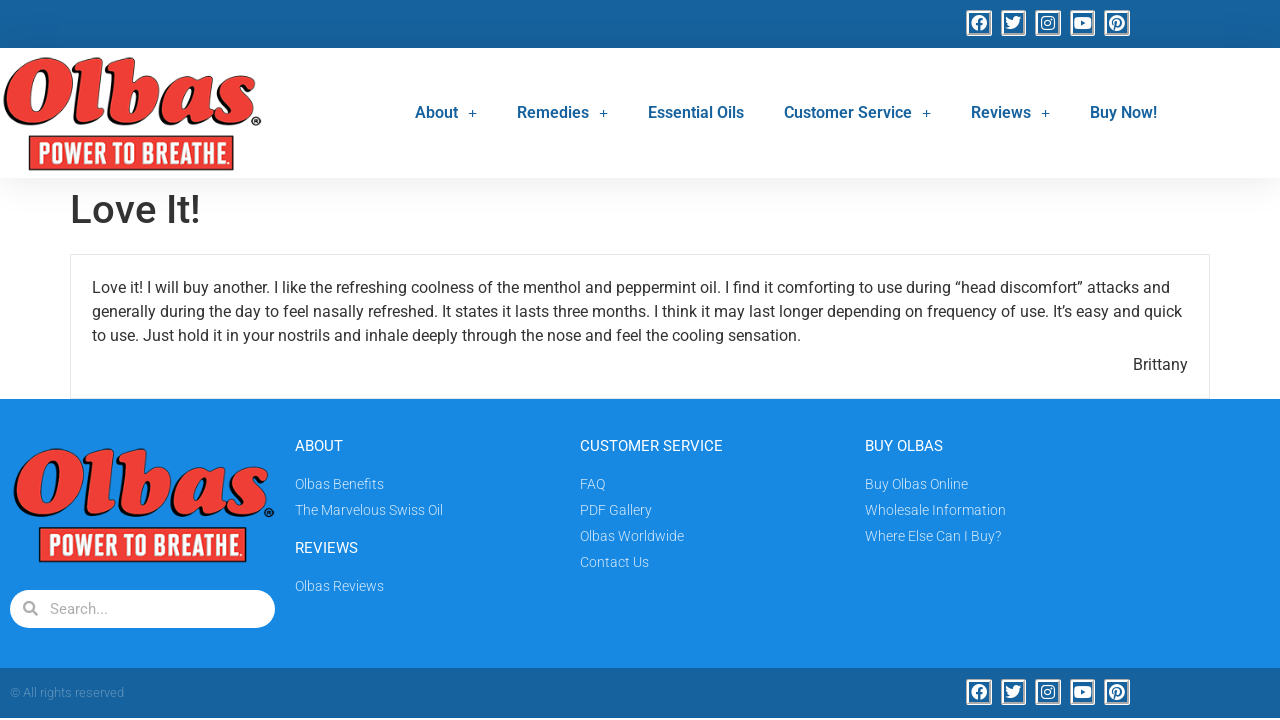

--- FILE ---
content_type: text/html; charset=UTF-8
request_url: https://www.olbas.com/testimonial/love-it/
body_size: 78335
content:
<!doctype html>
<html lang="en-US">
<head>
	<meta charset="UTF-8">
	<meta name="viewport" content="width=device-width, initial-scale=1">
	<link rel="profile" href="https://gmpg.org/xfn/11">
	<meta name='robots' content='index, follow, max-image-preview:large, max-snippet:-1, max-video-preview:-1' />

	<!-- This site is optimized with the Yoast SEO plugin v26.8 - https://yoast.com/product/yoast-seo-wordpress/ -->
	<title>Love It! - Olbas Herbal Remedies</title>
	<link rel="canonical" href="https://www.olbas.com/testimonial/love-it/" />
	<meta property="og:locale" content="en_US" />
	<meta property="og:type" content="article" />
	<meta property="og:title" content="Love It! - Olbas Herbal Remedies" />
	<meta property="og:description" content="Love it! I will buy another. I like the refreshing coolness of the menthol and peppermint oil. I find it comforting to use during “head discomfort” attacks and generally during the day to feel nasally refreshed. It states it lasts three months. I think it may last longer depending on frequency of use. It’s easy [&hellip;]" />
	<meta property="og:url" content="https://www.olbas.com/testimonial/love-it/" />
	<meta property="og:site_name" content="Olbas Herbal Remedies" />
	<meta property="article:publisher" content="https://www.facebook.com/OlbasHerbalRemedies/" />
	<meta property="article:modified_time" content="2019-09-12T13:15:32+00:00" />
	<meta name="twitter:card" content="summary_large_image" />
	<meta name="twitter:site" content="@OLBAS_Remedies" />
	<script type="application/ld+json" class="yoast-schema-graph">{"@context":"https://schema.org","@graph":[{"@type":"WebPage","@id":"https://www.olbas.com/testimonial/love-it/","url":"https://www.olbas.com/testimonial/love-it/","name":"Love It! - Olbas Herbal Remedies","isPartOf":{"@id":"https://www.olbas.com/#website"},"datePublished":"2019-09-10T17:01:27+00:00","dateModified":"2019-09-12T13:15:32+00:00","breadcrumb":{"@id":"https://www.olbas.com/testimonial/love-it/#breadcrumb"},"inLanguage":"en-US","potentialAction":[{"@type":"ReadAction","target":["https://www.olbas.com/testimonial/love-it/"]}]},{"@type":"BreadcrumbList","@id":"https://www.olbas.com/testimonial/love-it/#breadcrumb","itemListElement":[{"@type":"ListItem","position":1,"name":"Home","item":"https://www.olbas.com/"},{"@type":"ListItem","position":2,"name":"Love It!"}]},{"@type":"WebSite","@id":"https://www.olbas.com/#website","url":"https://www.olbas.com/","name":"Olbas Herbal Remedies","description":"Get the Power to Breathe, Naturally!","publisher":{"@id":"https://www.olbas.com/#organization"},"potentialAction":[{"@type":"SearchAction","target":{"@type":"EntryPoint","urlTemplate":"https://www.olbas.com/?s={search_term_string}"},"query-input":{"@type":"PropertyValueSpecification","valueRequired":true,"valueName":"search_term_string"}}],"inLanguage":"en-US"},{"@type":"Organization","@id":"https://www.olbas.com/#organization","name":"Olbas Herbal Remedies","url":"https://www.olbas.com/","logo":{"@type":"ImageObject","inLanguage":"en-US","@id":"https://www.olbas.com/#/schema/logo/image/","url":"https://i1.wp.com/www.olbas.com/wp-content/uploads/2019/07/Olbas-Power-to-Breathe-Smaller-070219-2.png?fit=309%2C153&ssl=1","contentUrl":"https://i1.wp.com/www.olbas.com/wp-content/uploads/2019/07/Olbas-Power-to-Breathe-Smaller-070219-2.png?fit=309%2C153&ssl=1","width":309,"height":153,"caption":"Olbas Herbal Remedies"},"image":{"@id":"https://www.olbas.com/#/schema/logo/image/"},"sameAs":["https://www.facebook.com/OlbasHerbalRemedies/","https://x.com/OLBAS_Remedies","https://www.instagram.com/olbasremedies/","https://www.pinterest.com/pennherb/olbas-swiss-remedies/","https://www.youtube.com/user/OlbasRemedies/"]}]}</script>
	<!-- / Yoast SEO plugin. -->


<link rel='dns-prefetch' href='//secure.gravatar.com' />
<link rel='dns-prefetch' href='//stats.wp.com' />
<link rel='dns-prefetch' href='//v0.wordpress.com' />
<link rel='preconnect' href='//i0.wp.com' />
<link rel='preconnect' href='//c0.wp.com' />
<link rel="alternate" type="application/rss+xml" title="Olbas Herbal Remedies &raquo; Feed" href="https://www.olbas.com/feed/" />
<link rel="alternate" type="application/rss+xml" title="Olbas Herbal Remedies &raquo; Comments Feed" href="https://www.olbas.com/comments/feed/" />
<link rel="alternate" title="oEmbed (JSON)" type="application/json+oembed" href="https://www.olbas.com/wp-json/oembed/1.0/embed?url=https%3A%2F%2Fwww.olbas.com%2Ftestimonial%2Flove-it%2F" />
<link rel="alternate" title="oEmbed (XML)" type="text/xml+oembed" href="https://www.olbas.com/wp-json/oembed/1.0/embed?url=https%3A%2F%2Fwww.olbas.com%2Ftestimonial%2Flove-it%2F&#038;format=xml" />
<style id='wp-img-auto-sizes-contain-inline-css'>
img:is([sizes=auto i],[sizes^="auto," i]){contain-intrinsic-size:3000px 1500px}
/*# sourceURL=wp-img-auto-sizes-contain-inline-css */
</style>
<style id='wp-emoji-styles-inline-css'>

	img.wp-smiley, img.emoji {
		display: inline !important;
		border: none !important;
		box-shadow: none !important;
		height: 1em !important;
		width: 1em !important;
		margin: 0 0.07em !important;
		vertical-align: -0.1em !important;
		background: none !important;
		padding: 0 !important;
	}
/*# sourceURL=wp-emoji-styles-inline-css */
</style>
<link rel='stylesheet' id='wp-block-library-css' href='https://c0.wp.com/c/6.9/wp-includes/css/dist/block-library/style.min.css' media='all' />
<link rel='stylesheet' id='mediaelement-css' href='https://c0.wp.com/c/6.9/wp-includes/js/mediaelement/mediaelementplayer-legacy.min.css' media='all' />
<link rel='stylesheet' id='wp-mediaelement-css' href='https://c0.wp.com/c/6.9/wp-includes/js/mediaelement/wp-mediaelement.min.css' media='all' />
<style id='jetpack-sharing-buttons-style-inline-css'>
.jetpack-sharing-buttons__services-list{display:flex;flex-direction:row;flex-wrap:wrap;gap:0;list-style-type:none;margin:5px;padding:0}.jetpack-sharing-buttons__services-list.has-small-icon-size{font-size:12px}.jetpack-sharing-buttons__services-list.has-normal-icon-size{font-size:16px}.jetpack-sharing-buttons__services-list.has-large-icon-size{font-size:24px}.jetpack-sharing-buttons__services-list.has-huge-icon-size{font-size:36px}@media print{.jetpack-sharing-buttons__services-list{display:none!important}}.editor-styles-wrapper .wp-block-jetpack-sharing-buttons{gap:0;padding-inline-start:0}ul.jetpack-sharing-buttons__services-list.has-background{padding:1.25em 2.375em}
/*# sourceURL=https://www.olbas.com/wp-content/plugins/jetpack/_inc/blocks/sharing-buttons/view.css */
</style>
<link rel='stylesheet' id='edd-blocks-css' href='https://www.olbas.com/wp-content/plugins/easy-digital-downloads/includes/blocks/assets/css/edd-blocks.css?ver=3.6.4' media='all' />
<style id='global-styles-inline-css'>
:root{--wp--preset--aspect-ratio--square: 1;--wp--preset--aspect-ratio--4-3: 4/3;--wp--preset--aspect-ratio--3-4: 3/4;--wp--preset--aspect-ratio--3-2: 3/2;--wp--preset--aspect-ratio--2-3: 2/3;--wp--preset--aspect-ratio--16-9: 16/9;--wp--preset--aspect-ratio--9-16: 9/16;--wp--preset--color--black: #000000;--wp--preset--color--cyan-bluish-gray: #abb8c3;--wp--preset--color--white: #ffffff;--wp--preset--color--pale-pink: #f78da7;--wp--preset--color--vivid-red: #cf2e2e;--wp--preset--color--luminous-vivid-orange: #ff6900;--wp--preset--color--luminous-vivid-amber: #fcb900;--wp--preset--color--light-green-cyan: #7bdcb5;--wp--preset--color--vivid-green-cyan: #00d084;--wp--preset--color--pale-cyan-blue: #8ed1fc;--wp--preset--color--vivid-cyan-blue: #0693e3;--wp--preset--color--vivid-purple: #9b51e0;--wp--preset--gradient--vivid-cyan-blue-to-vivid-purple: linear-gradient(135deg,rgb(6,147,227) 0%,rgb(155,81,224) 100%);--wp--preset--gradient--light-green-cyan-to-vivid-green-cyan: linear-gradient(135deg,rgb(122,220,180) 0%,rgb(0,208,130) 100%);--wp--preset--gradient--luminous-vivid-amber-to-luminous-vivid-orange: linear-gradient(135deg,rgb(252,185,0) 0%,rgb(255,105,0) 100%);--wp--preset--gradient--luminous-vivid-orange-to-vivid-red: linear-gradient(135deg,rgb(255,105,0) 0%,rgb(207,46,46) 100%);--wp--preset--gradient--very-light-gray-to-cyan-bluish-gray: linear-gradient(135deg,rgb(238,238,238) 0%,rgb(169,184,195) 100%);--wp--preset--gradient--cool-to-warm-spectrum: linear-gradient(135deg,rgb(74,234,220) 0%,rgb(151,120,209) 20%,rgb(207,42,186) 40%,rgb(238,44,130) 60%,rgb(251,105,98) 80%,rgb(254,248,76) 100%);--wp--preset--gradient--blush-light-purple: linear-gradient(135deg,rgb(255,206,236) 0%,rgb(152,150,240) 100%);--wp--preset--gradient--blush-bordeaux: linear-gradient(135deg,rgb(254,205,165) 0%,rgb(254,45,45) 50%,rgb(107,0,62) 100%);--wp--preset--gradient--luminous-dusk: linear-gradient(135deg,rgb(255,203,112) 0%,rgb(199,81,192) 50%,rgb(65,88,208) 100%);--wp--preset--gradient--pale-ocean: linear-gradient(135deg,rgb(255,245,203) 0%,rgb(182,227,212) 50%,rgb(51,167,181) 100%);--wp--preset--gradient--electric-grass: linear-gradient(135deg,rgb(202,248,128) 0%,rgb(113,206,126) 100%);--wp--preset--gradient--midnight: linear-gradient(135deg,rgb(2,3,129) 0%,rgb(40,116,252) 100%);--wp--preset--font-size--small: 13px;--wp--preset--font-size--medium: 20px;--wp--preset--font-size--large: 36px;--wp--preset--font-size--x-large: 42px;--wp--preset--spacing--20: 0.44rem;--wp--preset--spacing--30: 0.67rem;--wp--preset--spacing--40: 1rem;--wp--preset--spacing--50: 1.5rem;--wp--preset--spacing--60: 2.25rem;--wp--preset--spacing--70: 3.38rem;--wp--preset--spacing--80: 5.06rem;--wp--preset--shadow--natural: 6px 6px 9px rgba(0, 0, 0, 0.2);--wp--preset--shadow--deep: 12px 12px 50px rgba(0, 0, 0, 0.4);--wp--preset--shadow--sharp: 6px 6px 0px rgba(0, 0, 0, 0.2);--wp--preset--shadow--outlined: 6px 6px 0px -3px rgb(255, 255, 255), 6px 6px rgb(0, 0, 0);--wp--preset--shadow--crisp: 6px 6px 0px rgb(0, 0, 0);}:root { --wp--style--global--content-size: 800px;--wp--style--global--wide-size: 1200px; }:where(body) { margin: 0; }.wp-site-blocks > .alignleft { float: left; margin-right: 2em; }.wp-site-blocks > .alignright { float: right; margin-left: 2em; }.wp-site-blocks > .aligncenter { justify-content: center; margin-left: auto; margin-right: auto; }:where(.wp-site-blocks) > * { margin-block-start: 24px; margin-block-end: 0; }:where(.wp-site-blocks) > :first-child { margin-block-start: 0; }:where(.wp-site-blocks) > :last-child { margin-block-end: 0; }:root { --wp--style--block-gap: 24px; }:root :where(.is-layout-flow) > :first-child{margin-block-start: 0;}:root :where(.is-layout-flow) > :last-child{margin-block-end: 0;}:root :where(.is-layout-flow) > *{margin-block-start: 24px;margin-block-end: 0;}:root :where(.is-layout-constrained) > :first-child{margin-block-start: 0;}:root :where(.is-layout-constrained) > :last-child{margin-block-end: 0;}:root :where(.is-layout-constrained) > *{margin-block-start: 24px;margin-block-end: 0;}:root :where(.is-layout-flex){gap: 24px;}:root :where(.is-layout-grid){gap: 24px;}.is-layout-flow > .alignleft{float: left;margin-inline-start: 0;margin-inline-end: 2em;}.is-layout-flow > .alignright{float: right;margin-inline-start: 2em;margin-inline-end: 0;}.is-layout-flow > .aligncenter{margin-left: auto !important;margin-right: auto !important;}.is-layout-constrained > .alignleft{float: left;margin-inline-start: 0;margin-inline-end: 2em;}.is-layout-constrained > .alignright{float: right;margin-inline-start: 2em;margin-inline-end: 0;}.is-layout-constrained > .aligncenter{margin-left: auto !important;margin-right: auto !important;}.is-layout-constrained > :where(:not(.alignleft):not(.alignright):not(.alignfull)){max-width: var(--wp--style--global--content-size);margin-left: auto !important;margin-right: auto !important;}.is-layout-constrained > .alignwide{max-width: var(--wp--style--global--wide-size);}body .is-layout-flex{display: flex;}.is-layout-flex{flex-wrap: wrap;align-items: center;}.is-layout-flex > :is(*, div){margin: 0;}body .is-layout-grid{display: grid;}.is-layout-grid > :is(*, div){margin: 0;}body{padding-top: 0px;padding-right: 0px;padding-bottom: 0px;padding-left: 0px;}a:where(:not(.wp-element-button)){text-decoration: underline;}:root :where(.wp-element-button, .wp-block-button__link){background-color: #32373c;border-width: 0;color: #fff;font-family: inherit;font-size: inherit;font-style: inherit;font-weight: inherit;letter-spacing: inherit;line-height: inherit;padding-top: calc(0.667em + 2px);padding-right: calc(1.333em + 2px);padding-bottom: calc(0.667em + 2px);padding-left: calc(1.333em + 2px);text-decoration: none;text-transform: inherit;}.has-black-color{color: var(--wp--preset--color--black) !important;}.has-cyan-bluish-gray-color{color: var(--wp--preset--color--cyan-bluish-gray) !important;}.has-white-color{color: var(--wp--preset--color--white) !important;}.has-pale-pink-color{color: var(--wp--preset--color--pale-pink) !important;}.has-vivid-red-color{color: var(--wp--preset--color--vivid-red) !important;}.has-luminous-vivid-orange-color{color: var(--wp--preset--color--luminous-vivid-orange) !important;}.has-luminous-vivid-amber-color{color: var(--wp--preset--color--luminous-vivid-amber) !important;}.has-light-green-cyan-color{color: var(--wp--preset--color--light-green-cyan) !important;}.has-vivid-green-cyan-color{color: var(--wp--preset--color--vivid-green-cyan) !important;}.has-pale-cyan-blue-color{color: var(--wp--preset--color--pale-cyan-blue) !important;}.has-vivid-cyan-blue-color{color: var(--wp--preset--color--vivid-cyan-blue) !important;}.has-vivid-purple-color{color: var(--wp--preset--color--vivid-purple) !important;}.has-black-background-color{background-color: var(--wp--preset--color--black) !important;}.has-cyan-bluish-gray-background-color{background-color: var(--wp--preset--color--cyan-bluish-gray) !important;}.has-white-background-color{background-color: var(--wp--preset--color--white) !important;}.has-pale-pink-background-color{background-color: var(--wp--preset--color--pale-pink) !important;}.has-vivid-red-background-color{background-color: var(--wp--preset--color--vivid-red) !important;}.has-luminous-vivid-orange-background-color{background-color: var(--wp--preset--color--luminous-vivid-orange) !important;}.has-luminous-vivid-amber-background-color{background-color: var(--wp--preset--color--luminous-vivid-amber) !important;}.has-light-green-cyan-background-color{background-color: var(--wp--preset--color--light-green-cyan) !important;}.has-vivid-green-cyan-background-color{background-color: var(--wp--preset--color--vivid-green-cyan) !important;}.has-pale-cyan-blue-background-color{background-color: var(--wp--preset--color--pale-cyan-blue) !important;}.has-vivid-cyan-blue-background-color{background-color: var(--wp--preset--color--vivid-cyan-blue) !important;}.has-vivid-purple-background-color{background-color: var(--wp--preset--color--vivid-purple) !important;}.has-black-border-color{border-color: var(--wp--preset--color--black) !important;}.has-cyan-bluish-gray-border-color{border-color: var(--wp--preset--color--cyan-bluish-gray) !important;}.has-white-border-color{border-color: var(--wp--preset--color--white) !important;}.has-pale-pink-border-color{border-color: var(--wp--preset--color--pale-pink) !important;}.has-vivid-red-border-color{border-color: var(--wp--preset--color--vivid-red) !important;}.has-luminous-vivid-orange-border-color{border-color: var(--wp--preset--color--luminous-vivid-orange) !important;}.has-luminous-vivid-amber-border-color{border-color: var(--wp--preset--color--luminous-vivid-amber) !important;}.has-light-green-cyan-border-color{border-color: var(--wp--preset--color--light-green-cyan) !important;}.has-vivid-green-cyan-border-color{border-color: var(--wp--preset--color--vivid-green-cyan) !important;}.has-pale-cyan-blue-border-color{border-color: var(--wp--preset--color--pale-cyan-blue) !important;}.has-vivid-cyan-blue-border-color{border-color: var(--wp--preset--color--vivid-cyan-blue) !important;}.has-vivid-purple-border-color{border-color: var(--wp--preset--color--vivid-purple) !important;}.has-vivid-cyan-blue-to-vivid-purple-gradient-background{background: var(--wp--preset--gradient--vivid-cyan-blue-to-vivid-purple) !important;}.has-light-green-cyan-to-vivid-green-cyan-gradient-background{background: var(--wp--preset--gradient--light-green-cyan-to-vivid-green-cyan) !important;}.has-luminous-vivid-amber-to-luminous-vivid-orange-gradient-background{background: var(--wp--preset--gradient--luminous-vivid-amber-to-luminous-vivid-orange) !important;}.has-luminous-vivid-orange-to-vivid-red-gradient-background{background: var(--wp--preset--gradient--luminous-vivid-orange-to-vivid-red) !important;}.has-very-light-gray-to-cyan-bluish-gray-gradient-background{background: var(--wp--preset--gradient--very-light-gray-to-cyan-bluish-gray) !important;}.has-cool-to-warm-spectrum-gradient-background{background: var(--wp--preset--gradient--cool-to-warm-spectrum) !important;}.has-blush-light-purple-gradient-background{background: var(--wp--preset--gradient--blush-light-purple) !important;}.has-blush-bordeaux-gradient-background{background: var(--wp--preset--gradient--blush-bordeaux) !important;}.has-luminous-dusk-gradient-background{background: var(--wp--preset--gradient--luminous-dusk) !important;}.has-pale-ocean-gradient-background{background: var(--wp--preset--gradient--pale-ocean) !important;}.has-electric-grass-gradient-background{background: var(--wp--preset--gradient--electric-grass) !important;}.has-midnight-gradient-background{background: var(--wp--preset--gradient--midnight) !important;}.has-small-font-size{font-size: var(--wp--preset--font-size--small) !important;}.has-medium-font-size{font-size: var(--wp--preset--font-size--medium) !important;}.has-large-font-size{font-size: var(--wp--preset--font-size--large) !important;}.has-x-large-font-size{font-size: var(--wp--preset--font-size--x-large) !important;}
:root :where(.wp-block-pullquote){font-size: 1.5em;line-height: 1.6;}
/*# sourceURL=global-styles-inline-css */
</style>
<link rel='stylesheet' id='contact-form-7-css' href='https://www.olbas.com/wp-content/plugins/contact-form-7/includes/css/styles.css?ver=6.1.4' media='all' />
<link rel='stylesheet' id='edd-styles-css' href='https://www.olbas.com/wp-content/plugins/easy-digital-downloads/assets/build/css/frontend/edd.min.css?ver=3.6.4' media='all' />
<link rel='stylesheet' id='hello-elementor-css' href='https://www.olbas.com/wp-content/themes/hello-elementor/style.min.css?ver=3.3.0' media='all' />
<link rel='stylesheet' id='hello-elementor-theme-style-css' href='https://www.olbas.com/wp-content/themes/hello-elementor/theme.min.css?ver=3.3.0' media='all' />
<link rel='stylesheet' id='hello-elementor-header-footer-css' href='https://www.olbas.com/wp-content/themes/hello-elementor/header-footer.min.css?ver=3.3.0' media='all' />
<link rel='stylesheet' id='e-animation-pulse-grow-css' href='https://www.olbas.com/wp-content/plugins/elementor/assets/lib/animations/styles/e-animation-pulse-grow.min.css?ver=3.34.3' media='all' />
<link rel='stylesheet' id='elementor-frontend-css' href='https://www.olbas.com/wp-content/plugins/elementor/assets/css/frontend.min.css?ver=3.34.3' media='all' />
<link rel='stylesheet' id='widget-social-icons-css' href='https://www.olbas.com/wp-content/plugins/elementor/assets/css/widget-social-icons.min.css?ver=3.34.3' media='all' />
<link rel='stylesheet' id='e-apple-webkit-css' href='https://www.olbas.com/wp-content/plugins/elementor/assets/css/conditionals/apple-webkit.min.css?ver=3.34.3' media='all' />
<link rel='stylesheet' id='widget-image-css' href='https://www.olbas.com/wp-content/plugins/elementor/assets/css/widget-image.min.css?ver=3.34.3' media='all' />
<link rel='stylesheet' id='widget-nav-menu-css' href='https://www.olbas.com/wp-content/plugins/elementor-pro/assets/css/widget-nav-menu.min.css?ver=3.29.2' media='all' />
<link rel='stylesheet' id='widget-search-form-css' href='https://www.olbas.com/wp-content/plugins/elementor-pro/assets/css/widget-search-form.min.css?ver=3.29.2' media='all' />
<link rel='stylesheet' id='elementor-icons-shared-0-css' href='https://www.olbas.com/wp-content/plugins/elementor/assets/lib/font-awesome/css/fontawesome.min.css?ver=5.15.3' media='all' />
<link rel='stylesheet' id='elementor-icons-fa-solid-css' href='https://www.olbas.com/wp-content/plugins/elementor/assets/lib/font-awesome/css/solid.min.css?ver=5.15.3' media='all' />
<link rel='stylesheet' id='widget-heading-css' href='https://www.olbas.com/wp-content/plugins/elementor/assets/css/widget-heading.min.css?ver=3.34.3' media='all' />
<link rel='stylesheet' id='widget-icon-list-css' href='https://www.olbas.com/wp-content/plugins/elementor/assets/css/widget-icon-list.min.css?ver=3.34.3' media='all' />
<link rel='stylesheet' id='elementor-icons-css' href='https://www.olbas.com/wp-content/plugins/elementor/assets/lib/eicons/css/elementor-icons.min.css?ver=5.46.0' media='all' />
<link rel='stylesheet' id='elementor-post-79568-css' href='https://www.olbas.com/wp-content/uploads/elementor/css/post-79568.css?ver=1769587396' media='all' />
<link rel='stylesheet' id='elementor-post-78650-css' href='https://www.olbas.com/wp-content/uploads/elementor/css/post-78650.css?ver=1769587396' media='all' />
<link rel='stylesheet' id='elementor-post-78684-css' href='https://www.olbas.com/wp-content/uploads/elementor/css/post-78684.css?ver=1769587396' media='all' />
<link rel='stylesheet' id='if-style-css' href='https://www.olbas.com/wp-content/plugins/ifeature-slider/css/if-slider.css?ver=6.9' media='all' />
<link rel='stylesheet' id='eael-general-css' href='https://www.olbas.com/wp-content/plugins/essential-addons-for-elementor-lite/assets/front-end/css/view/general.min.css?ver=6.5.9' media='all' />
<link rel='stylesheet' id='testimonials-default-css' href='https://www.olbas.com/wp-content/plugins/strong-testimonials/templates/default/content.css?ver=3.2.21' media='all' />
<link rel='stylesheet' id='elementor-gf-local-roboto-css' href='https://www.olbas.com/wp-content/uploads/elementor/google-fonts/css/roboto.css?ver=1742241747' media='all' />
<link rel='stylesheet' id='elementor-gf-local-robotoslab-css' href='https://www.olbas.com/wp-content/uploads/elementor/google-fonts/css/robotoslab.css?ver=1742241748' media='all' />
<link rel='stylesheet' id='elementor-icons-fa-brands-css' href='https://www.olbas.com/wp-content/plugins/elementor/assets/lib/font-awesome/css/brands.min.css?ver=5.15.3' media='all' />
<script src="https://c0.wp.com/c/6.9/wp-includes/js/jquery/jquery.min.js" id="jquery-core-js"></script>
<script src="https://c0.wp.com/c/6.9/wp-includes/js/jquery/jquery-migrate.min.js" id="jquery-migrate-js"></script>
<link rel="https://api.w.org/" href="https://www.olbas.com/wp-json/" /><link rel="EditURI" type="application/rsd+xml" title="RSD" href="https://www.olbas.com/xmlrpc.php?rsd" />
<meta name="generator" content="WordPress 6.9" />

		<!-- GA Google Analytics @ https://m0n.co/ga -->
		<script>
			(function(i,s,o,g,r,a,m){i['GoogleAnalyticsObject']=r;i[r]=i[r]||function(){
			(i[r].q=i[r].q||[]).push(arguments)},i[r].l=1*new Date();a=s.createElement(o),
			m=s.getElementsByTagName(o)[0];a.async=1;a.src=g;m.parentNode.insertBefore(a,m)
			})(window,document,'script','https://www.google-analytics.com/analytics.js','ga');
			ga('create', 'UA-24900265-1', 'auto');
			ga('require', 'displayfeatures');
			ga('require', 'linkid');
			ga('set', 'anonymizeIp', true);
			ga('set', 'forceSSL', true);
			ga('send', 'pageview');
		</script>

	      <link rel="stylesheet"
            href="https://www.olbas.com/wp-content/plugins/zedity/css/zedity-reset.css?8.0.5"
            type="text/css" media="all"/>
			<style></style>	<style>img#wpstats{display:none}</style>
		<meta name="generator" content="Easy Digital Downloads v3.6.4" />
<meta name="generator" content="Elementor 3.34.3; features: additional_custom_breakpoints; settings: css_print_method-external, google_font-enabled, font_display-auto">
			<style>
				.e-con.e-parent:nth-of-type(n+4):not(.e-lazyloaded):not(.e-no-lazyload),
				.e-con.e-parent:nth-of-type(n+4):not(.e-lazyloaded):not(.e-no-lazyload) * {
					background-image: none !important;
				}
				@media screen and (max-height: 1024px) {
					.e-con.e-parent:nth-of-type(n+3):not(.e-lazyloaded):not(.e-no-lazyload),
					.e-con.e-parent:nth-of-type(n+3):not(.e-lazyloaded):not(.e-no-lazyload) * {
						background-image: none !important;
					}
				}
				@media screen and (max-height: 640px) {
					.e-con.e-parent:nth-of-type(n+2):not(.e-lazyloaded):not(.e-no-lazyload),
					.e-con.e-parent:nth-of-type(n+2):not(.e-lazyloaded):not(.e-no-lazyload) * {
						background-image: none !important;
					}
				}
			</style>
			<link rel="icon" href="https://i0.wp.com/www.olbas.com/wp-content/uploads/2019/07/cropped-Olbas-Favicon-Mountain-1.png?fit=32%2C32&#038;ssl=1" sizes="32x32" />
<link rel="icon" href="https://i0.wp.com/www.olbas.com/wp-content/uploads/2019/07/cropped-Olbas-Favicon-Mountain-1.png?fit=192%2C192&#038;ssl=1" sizes="192x192" />
<link rel="apple-touch-icon" href="https://i0.wp.com/www.olbas.com/wp-content/uploads/2019/07/cropped-Olbas-Favicon-Mountain-1.png?fit=180%2C180&#038;ssl=1" />
<meta name="msapplication-TileImage" content="https://i0.wp.com/www.olbas.com/wp-content/uploads/2019/07/cropped-Olbas-Favicon-Mountain-1.png?fit=270%2C270&#038;ssl=1" />
</head>
<body class="wp-singular wpm-testimonial-template-default single single-wpm-testimonial postid-79062 wp-custom-logo wp-embed-responsive wp-theme-hello-elementor edd-js-none theme-default elementor-default elementor-kit-79568">

	<style>.edd-js-none .edd-has-js, .edd-js .edd-no-js, body.edd-js input.edd-no-js { display: none; }</style>
	<script>/* <![CDATA[ */(function(){var c = document.body.classList;c.remove('edd-js-none');c.add('edd-js');})();/* ]]> */</script>
	
<a class="skip-link screen-reader-text" href="#content">Skip to content</a>

		<div data-elementor-type="header" data-elementor-id="78650" class="elementor elementor-78650 elementor-location-header" data-elementor-post-type="elementor_library">
					<section class="elementor-section elementor-top-section elementor-element elementor-element-4bf350e elementor-section-boxed elementor-section-height-default elementor-section-height-default" data-id="4bf350e" data-element_type="section" data-settings="{&quot;background_background&quot;:&quot;classic&quot;}">
						<div class="elementor-container elementor-column-gap-default">
					<div class="elementor-column elementor-col-50 elementor-top-column elementor-element elementor-element-ab57c4a" data-id="ab57c4a" data-element_type="column">
			<div class="elementor-widget-wrap">
							</div>
		</div>
				<div class="elementor-column elementor-col-50 elementor-top-column elementor-element elementor-element-92845ca" data-id="92845ca" data-element_type="column">
			<div class="elementor-widget-wrap elementor-element-populated">
						<div class="elementor-element elementor-element-f04090b e-grid-align-right elementor-shape-rounded elementor-grid-0 elementor-widget elementor-widget-global elementor-global-78690 elementor-widget-social-icons" data-id="f04090b" data-element_type="widget" data-widget_type="social-icons.default">
				<div class="elementor-widget-container">
							<div class="elementor-social-icons-wrapper elementor-grid" role="list">
							<span class="elementor-grid-item" role="listitem">
					<a class="elementor-icon elementor-social-icon elementor-social-icon-facebook elementor-animation-pulse-grow elementor-repeater-item-f9d3630" href="https://www.facebook.com/OlbasHerbalRemedies/" target="_blank">
						<span class="elementor-screen-only">Facebook</span>
						<i aria-hidden="true" class="fab fa-facebook"></i>					</a>
				</span>
							<span class="elementor-grid-item" role="listitem">
					<a class="elementor-icon elementor-social-icon elementor-social-icon-twitter elementor-animation-pulse-grow elementor-repeater-item-6d89934" href="https://twitter.com/OLBAS_Remedies/" target="_blank">
						<span class="elementor-screen-only">Twitter</span>
						<i aria-hidden="true" class="fab fa-twitter"></i>					</a>
				</span>
							<span class="elementor-grid-item" role="listitem">
					<a class="elementor-icon elementor-social-icon elementor-social-icon-instagram elementor-animation-pulse-grow elementor-repeater-item-49478c1" href="https://www.instagram.com/olbasremedies/" target="_blank">
						<span class="elementor-screen-only">Instagram</span>
						<i aria-hidden="true" class="fab fa-instagram"></i>					</a>
				</span>
							<span class="elementor-grid-item" role="listitem">
					<a class="elementor-icon elementor-social-icon elementor-social-icon-youtube elementor-animation-pulse-grow elementor-repeater-item-20a1e76" href="https://www.youtube.com/user/OlbasRemedies/" target="_blank">
						<span class="elementor-screen-only">Youtube</span>
						<i aria-hidden="true" class="fab fa-youtube"></i>					</a>
				</span>
							<span class="elementor-grid-item" role="listitem">
					<a class="elementor-icon elementor-social-icon elementor-social-icon-pinterest elementor-animation-pulse-grow elementor-repeater-item-4415ef6" href="https://www.pinterest.com/pennherb/olbas-swiss-remedies/" target="_blank">
						<span class="elementor-screen-only">Pinterest</span>
						<i aria-hidden="true" class="fab fa-pinterest"></i>					</a>
				</span>
					</div>
						</div>
				</div>
					</div>
		</div>
					</div>
		</section>
				<section class="elementor-section elementor-top-section elementor-element elementor-element-6b20fb11 elementor-section-content-middle elementor-section-boxed elementor-section-height-default elementor-section-height-default" data-id="6b20fb11" data-element_type="section">
						<div class="elementor-container elementor-column-gap-no">
					<div class="elementor-column elementor-col-50 elementor-top-column elementor-element elementor-element-360d4b7" data-id="360d4b7" data-element_type="column">
			<div class="elementor-widget-wrap elementor-element-populated">
						<div class="elementor-element elementor-element-4277e8d elementor-widget elementor-widget-theme-site-logo elementor-widget-image" data-id="4277e8d" data-element_type="widget" data-widget_type="theme-site-logo.default">
				<div class="elementor-widget-container">
											<a href="https://www.olbas.com">
			<img width="309" height="153" src="https://i0.wp.com/www.olbas.com/wp-content/uploads/2019/07/cropped-Olbas-Power-to-Breathe-Smaller-070219-2.png?fit=309%2C153&amp;ssl=1" class="attachment-full size-full wp-image-78645" alt="" srcset="https://i0.wp.com/www.olbas.com/wp-content/uploads/2019/07/cropped-Olbas-Power-to-Breathe-Smaller-070219-2.png?w=309&amp;ssl=1 309w, https://i0.wp.com/www.olbas.com/wp-content/uploads/2019/07/cropped-Olbas-Power-to-Breathe-Smaller-070219-2.png?resize=300%2C149&amp;ssl=1 300w" sizes="(max-width: 309px) 100vw, 309px" data-attachment-id="78645" data-permalink="https://www.olbas.com/cropped-olbas-power-to-breathe-smaller-070219-2-png/" data-orig-file="https://i0.wp.com/www.olbas.com/wp-content/uploads/2019/07/cropped-Olbas-Power-to-Breathe-Smaller-070219-2.png?fit=309%2C153&amp;ssl=1" data-orig-size="309,153" data-comments-opened="1" data-image-meta="{&quot;aperture&quot;:&quot;0&quot;,&quot;credit&quot;:&quot;&quot;,&quot;camera&quot;:&quot;&quot;,&quot;caption&quot;:&quot;&quot;,&quot;created_timestamp&quot;:&quot;0&quot;,&quot;copyright&quot;:&quot;&quot;,&quot;focal_length&quot;:&quot;0&quot;,&quot;iso&quot;:&quot;0&quot;,&quot;shutter_speed&quot;:&quot;0&quot;,&quot;title&quot;:&quot;&quot;,&quot;orientation&quot;:&quot;0&quot;}" data-image-title="cropped-Olbas-Power-to-Breathe-Smaller-070219-2.png" data-image-description="&lt;p&gt;https://www.olbas.com/wp-content/uploads/2019/07/cropped-Olbas-Power-to-Breathe-Smaller-070219-2.png&lt;/p&gt;
" data-image-caption="" data-medium-file="https://i0.wp.com/www.olbas.com/wp-content/uploads/2019/07/cropped-Olbas-Power-to-Breathe-Smaller-070219-2.png?fit=300%2C149&amp;ssl=1" data-large-file="https://i0.wp.com/www.olbas.com/wp-content/uploads/2019/07/cropped-Olbas-Power-to-Breathe-Smaller-070219-2.png?fit=309%2C153&amp;ssl=1" />				</a>
											</div>
				</div>
					</div>
		</div>
				<div class="elementor-column elementor-col-50 elementor-top-column elementor-element elementor-element-64e9b7e8" data-id="64e9b7e8" data-element_type="column">
			<div class="elementor-widget-wrap elementor-element-populated">
						<div class="elementor-element elementor-element-be7cbcc elementor-nav-menu__align-end elementor-nav-menu--stretch elementor-nav-menu--dropdown-mobile elementor-nav-menu__text-align-aside elementor-nav-menu--toggle elementor-nav-menu--burger elementor-widget elementor-widget-nav-menu" data-id="be7cbcc" data-element_type="widget" data-settings="{&quot;full_width&quot;:&quot;stretch&quot;,&quot;submenu_icon&quot;:{&quot;value&quot;:&quot;&lt;i class=\&quot;fas e-plus-icon\&quot;&gt;&lt;\/i&gt;&quot;,&quot;library&quot;:&quot;&quot;},&quot;layout&quot;:&quot;horizontal&quot;,&quot;toggle&quot;:&quot;burger&quot;}" data-widget_type="nav-menu.default">
				<div class="elementor-widget-container">
								<nav aria-label="Menu" class="elementor-nav-menu--main elementor-nav-menu__container elementor-nav-menu--layout-horizontal e--pointer-underline e--animation-grow">
				<ul id="menu-1-be7cbcc" class="elementor-nav-menu"><li class="menu-item menu-item-type-post_type menu-item-object-page menu-item-has-children menu-item-79028"><a href="https://www.olbas.com/olbas-benefits/" class="elementor-item">About</a>
<ul class="sub-menu elementor-nav-menu--dropdown">
	<li class="menu-item menu-item-type-post_type menu-item-object-page menu-item-835"><a href="https://www.olbas.com/olbas-benefits/" class="elementor-sub-item">Olbas Benefits</a></li>
	<li class="menu-item menu-item-type-post_type menu-item-object-page menu-item-836"><a href="https://www.olbas.com/olbas-the-marvelous-swiss-oil/" class="elementor-sub-item">The Marvelous Swiss Oil</a></li>
</ul>
</li>
<li class="menu-item menu-item-type-post_type menu-item-object-page menu-item-has-children menu-item-826"><a href="https://www.olbas.com/olbas-remedies/" class="elementor-item">Remedies</a>
<ul class="sub-menu elementor-nav-menu--dropdown">
	<li class="menu-item menu-item-type-post_type menu-item-object-page menu-item-832"><a href="https://www.olbas.com/olbas-remedies/olbas-oil/" class="elementor-sub-item">Olbas Oil</a></li>
	<li class="menu-item menu-item-type-post_type menu-item-object-page menu-item-79940"><a href="https://www.olbas.com/olbas-remedies/olbas-breathe-easy-patches/" class="elementor-sub-item">Olbas Breathe Easy Patches</a></li>
	<li class="menu-item menu-item-type-post_type menu-item-object-page menu-item-830"><a href="https://www.olbas.com/olbas-remedies/olbas-inhaler/" class="elementor-sub-item">Olbas Inhaler</a></li>
	<li class="menu-item menu-item-type-post_type menu-item-object-page menu-item-831"><a href="https://www.olbas.com/olbas-remedies/olbas-lozenges/" class="elementor-sub-item">Olbas Sugar-Free Black Currant Lozenges</a></li>
	<li class="menu-item menu-item-type-post_type menu-item-object-page menu-item-827"><a href="https://www.olbas.com/olbas-remedies/olbas-cough-syrup/" class="elementor-sub-item">Olbas Cough Syrup</a></li>
	<li class="menu-item menu-item-type-post_type menu-item-object-page menu-item-829"><a href="https://www.olbas.com/olbas-remedies/olbas-herbal-tea/" class="elementor-sub-item">Olbas Wellness Tea</a></li>
	<li class="menu-item menu-item-type-post_type menu-item-object-page menu-item-834"><a href="https://www.olbas.com/olbas-remedies/olbas-salve/" class="elementor-sub-item">Olbas Analgesic Salve</a></li>
	<li class="menu-item menu-item-type-post_type menu-item-object-page menu-item-828"><a href="https://www.olbas.com/olbas-remedies/olbas-herbal-bath/" class="elementor-sub-item">Olbas Herbal Bath</a></li>
	<li class="menu-item menu-item-type-post_type menu-item-object-page menu-item-79777"><a href="https://www.olbas.com/olbas-remedies/olbas-pastilles/" class="elementor-sub-item">Olbas Pastilles</a></li>
</ul>
</li>
<li class="menu-item menu-item-type-post_type menu-item-object-page menu-item-819"><a href="https://www.olbas.com/essential-oils/" class="elementor-item">Essential Oils</a></li>
<li class="menu-item menu-item-type-post_type menu-item-object-page menu-item-has-children menu-item-838"><a href="https://www.olbas.com/contact-olbas/" class="elementor-item">Customer Service</a>
<ul class="sub-menu elementor-nav-menu--dropdown">
	<li class="menu-item menu-item-type-post_type menu-item-object-page menu-item-843"><a href="https://www.olbas.com/pdf-file-gallery/" class="elementor-sub-item">PDF File Gallery</a></li>
	<li class="menu-item menu-item-type-post_type menu-item-object-page menu-item-839"><a href="https://www.olbas.com/faq-frequently-asked-questions/" class="elementor-sub-item">FAQ: Frequently Asked Questions</a></li>
	<li class="menu-item menu-item-type-post_type menu-item-object-page menu-item-841"><a href="https://www.olbas.com/olbas-around-the-world/" class="elementor-sub-item">Olbas Around The World</a></li>
	<li class="menu-item menu-item-type-post_type menu-item-object-page menu-item-844"><a href="https://www.olbas.com/olbas-wholesale-information/" class="elementor-sub-item">Olbas Wholesale Information</a></li>
	<li class="menu-item menu-item-type-post_type menu-item-object-page menu-item-840"><a href="https://www.olbas.com/contact-olbas/" class="elementor-sub-item">Contact Olbas Herbal Remedies</a></li>
</ul>
</li>
<li class="menu-item menu-item-type-post_type menu-item-object-page menu-item-has-children menu-item-847"><a href="https://www.olbas.com/olbas-reviews/" class="elementor-item">Reviews</a>
<ul class="sub-menu elementor-nav-menu--dropdown">
	<li class="menu-item menu-item-type-post_type menu-item-object-page menu-item-78992"><a href="https://www.olbas.com/olbas-oil-reviews/" class="elementor-sub-item">Olbas Oil Reviews</a></li>
	<li class="menu-item menu-item-type-post_type menu-item-object-page menu-item-78995"><a href="https://www.olbas.com/olbas-inhaler-reviews/" class="elementor-sub-item">Olbas Inhaler Reviews</a></li>
	<li class="menu-item menu-item-type-post_type menu-item-object-page menu-item-79955"><a href="https://www.olbas.com/olbas-patches-reviews/" class="elementor-sub-item">Olbas Breathe Easy Patches Reviews</a></li>
	<li class="menu-item menu-item-type-post_type menu-item-object-page menu-item-78998"><a href="https://www.olbas.com/sugar-free-black-currant-lozenges-reviews/" class="elementor-sub-item">Olbas Sugar-Free Lozenges Reviews</a></li>
	<li class="menu-item menu-item-type-post_type menu-item-object-page menu-item-78997"><a href="https://www.olbas.com/olbas-cough-syrup-reviews/" class="elementor-sub-item">Olbas Cough Syrup Reviews</a></li>
	<li class="menu-item menu-item-type-post_type menu-item-object-page menu-item-78993"><a href="https://www.olbas.com/olbas-herbal-tea-reviews/" class="elementor-sub-item">Olbas Wellness Tea Reviews</a></li>
	<li class="menu-item menu-item-type-post_type menu-item-object-page menu-item-78994"><a href="https://www.olbas.com/olbas-salve-reviews/" class="elementor-sub-item">Olbas Salve Reviews</a></li>
	<li class="menu-item menu-item-type-post_type menu-item-object-page menu-item-78996"><a href="https://www.olbas.com/olbas-herbal-bath-reviews/" class="elementor-sub-item">Olbas Herbal Bath Reviews</a></li>
	<li class="menu-item menu-item-type-post_type menu-item-object-page menu-item-79147"><a href="https://www.olbas.com/all-olbas-reviews/" class="elementor-sub-item">See All Olbas Reviews</a></li>
</ul>
</li>
<li class="menu-item menu-item-type-custom menu-item-object-custom menu-item-78714"><a href="https://www.pennherb.com/Olbas-Remedies" class="elementor-item">Buy Now!</a></li>
</ul>			</nav>
					<div class="elementor-menu-toggle" role="button" tabindex="0" aria-label="Menu Toggle" aria-expanded="false">
			<i aria-hidden="true" role="presentation" class="elementor-menu-toggle__icon--open eicon-menu-bar"></i><i aria-hidden="true" role="presentation" class="elementor-menu-toggle__icon--close eicon-close"></i>		</div>
					<nav class="elementor-nav-menu--dropdown elementor-nav-menu__container" aria-hidden="true">
				<ul id="menu-2-be7cbcc" class="elementor-nav-menu"><li class="menu-item menu-item-type-post_type menu-item-object-page menu-item-has-children menu-item-79028"><a href="https://www.olbas.com/olbas-benefits/" class="elementor-item" tabindex="-1">About</a>
<ul class="sub-menu elementor-nav-menu--dropdown">
	<li class="menu-item menu-item-type-post_type menu-item-object-page menu-item-835"><a href="https://www.olbas.com/olbas-benefits/" class="elementor-sub-item" tabindex="-1">Olbas Benefits</a></li>
	<li class="menu-item menu-item-type-post_type menu-item-object-page menu-item-836"><a href="https://www.olbas.com/olbas-the-marvelous-swiss-oil/" class="elementor-sub-item" tabindex="-1">The Marvelous Swiss Oil</a></li>
</ul>
</li>
<li class="menu-item menu-item-type-post_type menu-item-object-page menu-item-has-children menu-item-826"><a href="https://www.olbas.com/olbas-remedies/" class="elementor-item" tabindex="-1">Remedies</a>
<ul class="sub-menu elementor-nav-menu--dropdown">
	<li class="menu-item menu-item-type-post_type menu-item-object-page menu-item-832"><a href="https://www.olbas.com/olbas-remedies/olbas-oil/" class="elementor-sub-item" tabindex="-1">Olbas Oil</a></li>
	<li class="menu-item menu-item-type-post_type menu-item-object-page menu-item-79940"><a href="https://www.olbas.com/olbas-remedies/olbas-breathe-easy-patches/" class="elementor-sub-item" tabindex="-1">Olbas Breathe Easy Patches</a></li>
	<li class="menu-item menu-item-type-post_type menu-item-object-page menu-item-830"><a href="https://www.olbas.com/olbas-remedies/olbas-inhaler/" class="elementor-sub-item" tabindex="-1">Olbas Inhaler</a></li>
	<li class="menu-item menu-item-type-post_type menu-item-object-page menu-item-831"><a href="https://www.olbas.com/olbas-remedies/olbas-lozenges/" class="elementor-sub-item" tabindex="-1">Olbas Sugar-Free Black Currant Lozenges</a></li>
	<li class="menu-item menu-item-type-post_type menu-item-object-page menu-item-827"><a href="https://www.olbas.com/olbas-remedies/olbas-cough-syrup/" class="elementor-sub-item" tabindex="-1">Olbas Cough Syrup</a></li>
	<li class="menu-item menu-item-type-post_type menu-item-object-page menu-item-829"><a href="https://www.olbas.com/olbas-remedies/olbas-herbal-tea/" class="elementor-sub-item" tabindex="-1">Olbas Wellness Tea</a></li>
	<li class="menu-item menu-item-type-post_type menu-item-object-page menu-item-834"><a href="https://www.olbas.com/olbas-remedies/olbas-salve/" class="elementor-sub-item" tabindex="-1">Olbas Analgesic Salve</a></li>
	<li class="menu-item menu-item-type-post_type menu-item-object-page menu-item-828"><a href="https://www.olbas.com/olbas-remedies/olbas-herbal-bath/" class="elementor-sub-item" tabindex="-1">Olbas Herbal Bath</a></li>
	<li class="menu-item menu-item-type-post_type menu-item-object-page menu-item-79777"><a href="https://www.olbas.com/olbas-remedies/olbas-pastilles/" class="elementor-sub-item" tabindex="-1">Olbas Pastilles</a></li>
</ul>
</li>
<li class="menu-item menu-item-type-post_type menu-item-object-page menu-item-819"><a href="https://www.olbas.com/essential-oils/" class="elementor-item" tabindex="-1">Essential Oils</a></li>
<li class="menu-item menu-item-type-post_type menu-item-object-page menu-item-has-children menu-item-838"><a href="https://www.olbas.com/contact-olbas/" class="elementor-item" tabindex="-1">Customer Service</a>
<ul class="sub-menu elementor-nav-menu--dropdown">
	<li class="menu-item menu-item-type-post_type menu-item-object-page menu-item-843"><a href="https://www.olbas.com/pdf-file-gallery/" class="elementor-sub-item" tabindex="-1">PDF File Gallery</a></li>
	<li class="menu-item menu-item-type-post_type menu-item-object-page menu-item-839"><a href="https://www.olbas.com/faq-frequently-asked-questions/" class="elementor-sub-item" tabindex="-1">FAQ: Frequently Asked Questions</a></li>
	<li class="menu-item menu-item-type-post_type menu-item-object-page menu-item-841"><a href="https://www.olbas.com/olbas-around-the-world/" class="elementor-sub-item" tabindex="-1">Olbas Around The World</a></li>
	<li class="menu-item menu-item-type-post_type menu-item-object-page menu-item-844"><a href="https://www.olbas.com/olbas-wholesale-information/" class="elementor-sub-item" tabindex="-1">Olbas Wholesale Information</a></li>
	<li class="menu-item menu-item-type-post_type menu-item-object-page menu-item-840"><a href="https://www.olbas.com/contact-olbas/" class="elementor-sub-item" tabindex="-1">Contact Olbas Herbal Remedies</a></li>
</ul>
</li>
<li class="menu-item menu-item-type-post_type menu-item-object-page menu-item-has-children menu-item-847"><a href="https://www.olbas.com/olbas-reviews/" class="elementor-item" tabindex="-1">Reviews</a>
<ul class="sub-menu elementor-nav-menu--dropdown">
	<li class="menu-item menu-item-type-post_type menu-item-object-page menu-item-78992"><a href="https://www.olbas.com/olbas-oil-reviews/" class="elementor-sub-item" tabindex="-1">Olbas Oil Reviews</a></li>
	<li class="menu-item menu-item-type-post_type menu-item-object-page menu-item-78995"><a href="https://www.olbas.com/olbas-inhaler-reviews/" class="elementor-sub-item" tabindex="-1">Olbas Inhaler Reviews</a></li>
	<li class="menu-item menu-item-type-post_type menu-item-object-page menu-item-79955"><a href="https://www.olbas.com/olbas-patches-reviews/" class="elementor-sub-item" tabindex="-1">Olbas Breathe Easy Patches Reviews</a></li>
	<li class="menu-item menu-item-type-post_type menu-item-object-page menu-item-78998"><a href="https://www.olbas.com/sugar-free-black-currant-lozenges-reviews/" class="elementor-sub-item" tabindex="-1">Olbas Sugar-Free Lozenges Reviews</a></li>
	<li class="menu-item menu-item-type-post_type menu-item-object-page menu-item-78997"><a href="https://www.olbas.com/olbas-cough-syrup-reviews/" class="elementor-sub-item" tabindex="-1">Olbas Cough Syrup Reviews</a></li>
	<li class="menu-item menu-item-type-post_type menu-item-object-page menu-item-78993"><a href="https://www.olbas.com/olbas-herbal-tea-reviews/" class="elementor-sub-item" tabindex="-1">Olbas Wellness Tea Reviews</a></li>
	<li class="menu-item menu-item-type-post_type menu-item-object-page menu-item-78994"><a href="https://www.olbas.com/olbas-salve-reviews/" class="elementor-sub-item" tabindex="-1">Olbas Salve Reviews</a></li>
	<li class="menu-item menu-item-type-post_type menu-item-object-page menu-item-78996"><a href="https://www.olbas.com/olbas-herbal-bath-reviews/" class="elementor-sub-item" tabindex="-1">Olbas Herbal Bath Reviews</a></li>
	<li class="menu-item menu-item-type-post_type menu-item-object-page menu-item-79147"><a href="https://www.olbas.com/all-olbas-reviews/" class="elementor-sub-item" tabindex="-1">See All Olbas Reviews</a></li>
</ul>
</li>
<li class="menu-item menu-item-type-custom menu-item-object-custom menu-item-78714"><a href="https://www.pennherb.com/Olbas-Remedies" class="elementor-item" tabindex="-1">Buy Now!</a></li>
</ul>			</nav>
						</div>
				</div>
					</div>
		</div>
					</div>
		</section>
				</div>
		
<main id="content" class="site-main post-79062 wpm-testimonial type-wpm-testimonial status-publish hentry wpm-testimonial-category-olbas-inhaler">

			<div class="page-header">
			<h1 class="entry-title">Love It!</h1>		</div>
	
	<div class="page-content">
		<div class="strong-view strong-view-id- default wpmtst-default" data-count=1><div class="strong-content strong-normal columns-1"><div class="wpmtst-testimonial testimonial post-79062"><div class="wpmtst-testimonial-inner testimonial-inner"><div    class="wpmtst-testimonial-content testimonial-content"><div class="maybe-clear"></div><p>Love it! I will buy another. I like the refreshing coolness of the menthol and peppermint oil. I find it comforting to use during “head discomfort” attacks and generally during the day to feel nasally refreshed. It states it lasts three months. I think it may last longer depending on frequency of use. It’s easy and quick to use. Just hold it in your nostrils and inhale deeply through the nose and feel the cooling sensation.</p></div><div class="wpmtst-testimonial-field testimonial-field testimonial-name">Brittany</div><div class="clear"></div></div></div></div></div>
		
			</div>

	
</main>

			<div data-elementor-type="footer" data-elementor-id="78684" class="elementor elementor-78684 elementor-location-footer" data-elementor-post-type="elementor_library">
					<section class="elementor-section elementor-top-section elementor-element elementor-element-17ead6e9 elementor-section-boxed elementor-section-height-default elementor-section-height-default" data-id="17ead6e9" data-element_type="section" data-settings="{&quot;background_background&quot;:&quot;classic&quot;}">
						<div class="elementor-container elementor-column-gap-default">
					<div class="elementor-column elementor-col-25 elementor-top-column elementor-element elementor-element-362f4969" data-id="362f4969" data-element_type="column">
			<div class="elementor-widget-wrap elementor-element-populated">
						<div class="elementor-element elementor-element-4557cc3 elementor-widget elementor-widget-theme-site-logo elementor-widget-image" data-id="4557cc3" data-element_type="widget" data-widget_type="theme-site-logo.default">
				<div class="elementor-widget-container">
											<a href="https://www.olbas.com">
			<img width="309" height="153" src="https://i0.wp.com/www.olbas.com/wp-content/uploads/2019/07/cropped-Olbas-Power-to-Breathe-Smaller-070219-2.png?fit=309%2C153&amp;ssl=1" class="attachment-full size-full wp-image-78645" alt="" srcset="https://i0.wp.com/www.olbas.com/wp-content/uploads/2019/07/cropped-Olbas-Power-to-Breathe-Smaller-070219-2.png?w=309&amp;ssl=1 309w, https://i0.wp.com/www.olbas.com/wp-content/uploads/2019/07/cropped-Olbas-Power-to-Breathe-Smaller-070219-2.png?resize=300%2C149&amp;ssl=1 300w" sizes="(max-width: 309px) 100vw, 309px" data-attachment-id="78645" data-permalink="https://www.olbas.com/cropped-olbas-power-to-breathe-smaller-070219-2-png/" data-orig-file="https://i0.wp.com/www.olbas.com/wp-content/uploads/2019/07/cropped-Olbas-Power-to-Breathe-Smaller-070219-2.png?fit=309%2C153&amp;ssl=1" data-orig-size="309,153" data-comments-opened="1" data-image-meta="{&quot;aperture&quot;:&quot;0&quot;,&quot;credit&quot;:&quot;&quot;,&quot;camera&quot;:&quot;&quot;,&quot;caption&quot;:&quot;&quot;,&quot;created_timestamp&quot;:&quot;0&quot;,&quot;copyright&quot;:&quot;&quot;,&quot;focal_length&quot;:&quot;0&quot;,&quot;iso&quot;:&quot;0&quot;,&quot;shutter_speed&quot;:&quot;0&quot;,&quot;title&quot;:&quot;&quot;,&quot;orientation&quot;:&quot;0&quot;}" data-image-title="cropped-Olbas-Power-to-Breathe-Smaller-070219-2.png" data-image-description="&lt;p&gt;https://www.olbas.com/wp-content/uploads/2019/07/cropped-Olbas-Power-to-Breathe-Smaller-070219-2.png&lt;/p&gt;
" data-image-caption="" data-medium-file="https://i0.wp.com/www.olbas.com/wp-content/uploads/2019/07/cropped-Olbas-Power-to-Breathe-Smaller-070219-2.png?fit=300%2C149&amp;ssl=1" data-large-file="https://i0.wp.com/www.olbas.com/wp-content/uploads/2019/07/cropped-Olbas-Power-to-Breathe-Smaller-070219-2.png?fit=309%2C153&amp;ssl=1" />				</a>
											</div>
				</div>
				<div class="elementor-element elementor-element-e588b94 elementor-search-form--skin-minimal elementor-widget elementor-widget-search-form" data-id="e588b94" data-element_type="widget" data-settings="{&quot;skin&quot;:&quot;minimal&quot;}" data-widget_type="search-form.default">
				<div class="elementor-widget-container">
							<search role="search">
			<form class="elementor-search-form" action="https://www.olbas.com" method="get">
												<div class="elementor-search-form__container">
					<label class="elementor-screen-only" for="elementor-search-form-e588b94">Search</label>

											<div class="elementor-search-form__icon">
							<i aria-hidden="true" class="fas fa-search"></i>							<span class="elementor-screen-only">Search</span>
						</div>
					
					<input id="elementor-search-form-e588b94" placeholder="Search..." class="elementor-search-form__input" type="search" name="s" value="">
					
					
									</div>
			</form>
		</search>
						</div>
				</div>
					</div>
		</div>
				<div class="elementor-column elementor-col-25 elementor-top-column elementor-element elementor-element-89d694e" data-id="89d694e" data-element_type="column">
			<div class="elementor-widget-wrap elementor-element-populated">
						<div class="elementor-element elementor-element-735fad76 elementor-widget elementor-widget-heading" data-id="735fad76" data-element_type="widget" data-widget_type="heading.default">
				<div class="elementor-widget-container">
					<h4 class="elementor-heading-title elementor-size-default">ABOUT</h4>				</div>
				</div>
				<div class="elementor-element elementor-element-3e70dbed elementor-icon-list--layout-traditional elementor-list-item-link-full_width elementor-widget elementor-widget-icon-list" data-id="3e70dbed" data-element_type="widget" data-widget_type="icon-list.default">
				<div class="elementor-widget-container">
							<ul class="elementor-icon-list-items">
							<li class="elementor-icon-list-item">
											<a href="https://www.olbas.com/olbas-benefits">

											<span class="elementor-icon-list-text">Olbas Benefits       </span>
											</a>
									</li>
								<li class="elementor-icon-list-item">
											<a href="https://www.olbas.com/olbas-the-marvelous-swiss-oil/">

											<span class="elementor-icon-list-text">The Marvelous Swiss Oil</span>
											</a>
									</li>
						</ul>
						</div>
				</div>
				<div class="elementor-element elementor-element-61758e4 elementor-widget elementor-widget-heading" data-id="61758e4" data-element_type="widget" data-widget_type="heading.default">
				<div class="elementor-widget-container">
					<h4 class="elementor-heading-title elementor-size-default">REVIEWS</h4>				</div>
				</div>
				<div class="elementor-element elementor-element-f211430 elementor-icon-list--layout-traditional elementor-list-item-link-full_width elementor-widget elementor-widget-icon-list" data-id="f211430" data-element_type="widget" data-widget_type="icon-list.default">
				<div class="elementor-widget-container">
							<ul class="elementor-icon-list-items">
							<li class="elementor-icon-list-item">
											<a href="https://www.olbas.com/olbas-reviews/">

											<span class="elementor-icon-list-text">Olbas Reviews   </span>
											</a>
									</li>
						</ul>
						</div>
				</div>
					</div>
		</div>
				<div class="elementor-column elementor-col-25 elementor-top-column elementor-element elementor-element-4bccb34b" data-id="4bccb34b" data-element_type="column">
			<div class="elementor-widget-wrap elementor-element-populated">
						<div class="elementor-element elementor-element-71372078 elementor-widget elementor-widget-heading" data-id="71372078" data-element_type="widget" data-widget_type="heading.default">
				<div class="elementor-widget-container">
					<h4 class="elementor-heading-title elementor-size-default">CUSTOMER SERVICE</h4>				</div>
				</div>
				<div class="elementor-element elementor-element-71c58a1b elementor-icon-list--layout-traditional elementor-list-item-link-full_width elementor-widget elementor-widget-icon-list" data-id="71c58a1b" data-element_type="widget" data-widget_type="icon-list.default">
				<div class="elementor-widget-container">
							<ul class="elementor-icon-list-items">
							<li class="elementor-icon-list-item">
											<a href="https://www.olbas.com/faq-frequently-asked-questions/">

											<span class="elementor-icon-list-text">FAQ</span>
											</a>
									</li>
								<li class="elementor-icon-list-item">
											<a href="https://www.olbas.com/pdf-file-gallery/">

											<span class="elementor-icon-list-text">PDF Gallery</span>
											</a>
									</li>
								<li class="elementor-icon-list-item">
											<a href="https://www.olbas.com/olbas-around-the-world/">

											<span class="elementor-icon-list-text">Olbas Worldwide</span>
											</a>
									</li>
								<li class="elementor-icon-list-item">
											<a href="https://www.olbas.com/contact-olbas/">

											<span class="elementor-icon-list-text">Contact Us</span>
											</a>
									</li>
						</ul>
						</div>
				</div>
					</div>
		</div>
				<div class="elementor-column elementor-col-25 elementor-top-column elementor-element elementor-element-7e6f4bb9" data-id="7e6f4bb9" data-element_type="column">
			<div class="elementor-widget-wrap elementor-element-populated">
						<div class="elementor-element elementor-element-7a0c1842 elementor-widget elementor-widget-heading" data-id="7a0c1842" data-element_type="widget" data-widget_type="heading.default">
				<div class="elementor-widget-container">
					<h4 class="elementor-heading-title elementor-size-default">BUY OLBAS</h4>				</div>
				</div>
				<div class="elementor-element elementor-element-33d51a2f elementor-icon-list--layout-traditional elementor-list-item-link-full_width elementor-widget elementor-widget-icon-list" data-id="33d51a2f" data-element_type="widget" data-widget_type="icon-list.default">
				<div class="elementor-widget-container">
							<ul class="elementor-icon-list-items">
							<li class="elementor-icon-list-item">
											<a href="https://www.pennherb.com/Olbas-Remedies" target="_blank">

											<span class="elementor-icon-list-text">Buy Olbas Online</span>
											</a>
									</li>
								<li class="elementor-icon-list-item">
											<a href="https://www.olbas.com/olbas-wholesale-information/">

											<span class="elementor-icon-list-text">Wholesale Information</span>
											</a>
									</li>
								<li class="elementor-icon-list-item">
											<a href="https://www.olbas.com/where-to-buy-olbas-remedies/">

											<span class="elementor-icon-list-text">Where Else Can I Buy?</span>
											</a>
									</li>
						</ul>
						</div>
				</div>
					</div>
		</div>
					</div>
		</section>
				<section class="elementor-section elementor-top-section elementor-element elementor-element-330aa6d4 elementor-section-height-min-height elementor-section-content-middle elementor-section-boxed elementor-section-height-default elementor-section-items-middle" data-id="330aa6d4" data-element_type="section" data-settings="{&quot;background_background&quot;:&quot;classic&quot;}">
						<div class="elementor-container elementor-column-gap-default">
					<div class="elementor-column elementor-col-50 elementor-top-column elementor-element elementor-element-50a37b20" data-id="50a37b20" data-element_type="column">
			<div class="elementor-widget-wrap elementor-element-populated">
						<div class="elementor-element elementor-element-ed4d2f6 elementor-widget elementor-widget-heading" data-id="ed4d2f6" data-element_type="widget" data-widget_type="heading.default">
				<div class="elementor-widget-container">
					<p class="elementor-heading-title elementor-size-default">© All rights reserved</p>				</div>
				</div>
					</div>
		</div>
				<div class="elementor-column elementor-col-50 elementor-top-column elementor-element elementor-element-eb34880" data-id="eb34880" data-element_type="column">
			<div class="elementor-widget-wrap elementor-element-populated">
						<div class="elementor-element elementor-element-f827e88 e-grid-align-right elementor-shape-rounded elementor-grid-0 elementor-widget elementor-widget-global elementor-global-78690 elementor-widget-social-icons" data-id="f827e88" data-element_type="widget" data-widget_type="social-icons.default">
				<div class="elementor-widget-container">
							<div class="elementor-social-icons-wrapper elementor-grid" role="list">
							<span class="elementor-grid-item" role="listitem">
					<a class="elementor-icon elementor-social-icon elementor-social-icon-facebook elementor-animation-pulse-grow elementor-repeater-item-f9d3630" href="https://www.facebook.com/OlbasHerbalRemedies/" target="_blank">
						<span class="elementor-screen-only">Facebook</span>
						<i aria-hidden="true" class="fab fa-facebook"></i>					</a>
				</span>
							<span class="elementor-grid-item" role="listitem">
					<a class="elementor-icon elementor-social-icon elementor-social-icon-twitter elementor-animation-pulse-grow elementor-repeater-item-6d89934" href="https://twitter.com/OLBAS_Remedies/" target="_blank">
						<span class="elementor-screen-only">Twitter</span>
						<i aria-hidden="true" class="fab fa-twitter"></i>					</a>
				</span>
							<span class="elementor-grid-item" role="listitem">
					<a class="elementor-icon elementor-social-icon elementor-social-icon-instagram elementor-animation-pulse-grow elementor-repeater-item-49478c1" href="https://www.instagram.com/olbasremedies/" target="_blank">
						<span class="elementor-screen-only">Instagram</span>
						<i aria-hidden="true" class="fab fa-instagram"></i>					</a>
				</span>
							<span class="elementor-grid-item" role="listitem">
					<a class="elementor-icon elementor-social-icon elementor-social-icon-youtube elementor-animation-pulse-grow elementor-repeater-item-20a1e76" href="https://www.youtube.com/user/OlbasRemedies/" target="_blank">
						<span class="elementor-screen-only">Youtube</span>
						<i aria-hidden="true" class="fab fa-youtube"></i>					</a>
				</span>
							<span class="elementor-grid-item" role="listitem">
					<a class="elementor-icon elementor-social-icon elementor-social-icon-pinterest elementor-animation-pulse-grow elementor-repeater-item-4415ef6" href="https://www.pinterest.com/pennherb/olbas-swiss-remedies/" target="_blank">
						<span class="elementor-screen-only">Pinterest</span>
						<i aria-hidden="true" class="fab fa-pinterest"></i>					</a>
				</span>
					</div>
						</div>
				</div>
					</div>
		</div>
					</div>
		</section>
				</div>
		
<script type="speculationrules">
{"prefetch":[{"source":"document","where":{"and":[{"href_matches":"/*"},{"not":{"href_matches":["/wp-*.php","/wp-admin/*","/wp-content/uploads/*","/wp-content/*","/wp-content/plugins/*","/wp-content/themes/hello-elementor/*","/*\\?(.+)","/checkout/*"]}},{"not":{"selector_matches":"a[rel~=\"nofollow\"]"}},{"not":{"selector_matches":".no-prefetch, .no-prefetch a"}}]},"eagerness":"conservative"}]}
</script>
			<script>
				const lazyloadRunObserver = () => {
					const lazyloadBackgrounds = document.querySelectorAll( `.e-con.e-parent:not(.e-lazyloaded)` );
					const lazyloadBackgroundObserver = new IntersectionObserver( ( entries ) => {
						entries.forEach( ( entry ) => {
							if ( entry.isIntersecting ) {
								let lazyloadBackground = entry.target;
								if( lazyloadBackground ) {
									lazyloadBackground.classList.add( 'e-lazyloaded' );
								}
								lazyloadBackgroundObserver.unobserve( entry.target );
							}
						});
					}, { rootMargin: '200px 0px 200px 0px' } );
					lazyloadBackgrounds.forEach( ( lazyloadBackground ) => {
						lazyloadBackgroundObserver.observe( lazyloadBackground );
					} );
				};
				const events = [
					'DOMContentLoaded',
					'elementor/lazyload/observe',
				];
				events.forEach( ( event ) => {
					document.addEventListener( event, lazyloadRunObserver );
				} );
			</script>
			<style type="text/css" id="wpmtst-custom-style"></style><style type="text/css" id="wpmtst-custom-style"></style><script src="https://c0.wp.com/c/6.9/wp-includes/js/dist/hooks.min.js" id="wp-hooks-js"></script>
<script src="https://c0.wp.com/c/6.9/wp-includes/js/dist/i18n.min.js" id="wp-i18n-js"></script>
<script id="wp-i18n-js-after">
wp.i18n.setLocaleData( { 'text direction\u0004ltr': [ 'ltr' ] } );
//# sourceURL=wp-i18n-js-after
</script>
<script src="https://www.olbas.com/wp-content/plugins/contact-form-7/includes/swv/js/index.js?ver=6.1.4" id="swv-js"></script>
<script id="contact-form-7-js-before">
var wpcf7 = {
    "api": {
        "root": "https:\/\/www.olbas.com\/wp-json\/",
        "namespace": "contact-form-7\/v1"
    }
};
//# sourceURL=contact-form-7-js-before
</script>
<script src="https://www.olbas.com/wp-content/plugins/contact-form-7/includes/js/index.js?ver=6.1.4" id="contact-form-7-js"></script>
<script defer src="https://www.olbas.com/wp-content/plugins/wplegalpages/admin/js/jquery.cookie.min.js?ver=3.5.7" id="wp-legal-pages-jquery-cookie-js"></script>
<script id="edd-ajax-js-extra">
var edd_scripts = {"ajaxurl":"https://www.olbas.com/wp-admin/admin-ajax.php","position_in_cart":"","has_purchase_links":"0","already_in_cart_message":"You have already added this item to your cart","empty_cart_message":"Your cart is empty","loading":"Loading","select_option":"Please select an option","is_checkout":"0","default_gateway":"","redirect_to_checkout":"0","checkout_page":"https://www.olbas.com/checkout/","permalinks":"1","quantities_enabled":"","taxes_enabled":"0","current_page":"79062"};
//# sourceURL=edd-ajax-js-extra
</script>
<script src="https://www.olbas.com/wp-content/plugins/easy-digital-downloads/assets/build/js/frontend/edd-ajax.js?ver=3.6.4" id="edd-ajax-js"></script>
<script src="https://www.olbas.com/wp-content/plugins/elementor/assets/js/webpack.runtime.min.js?ver=3.34.3" id="elementor-webpack-runtime-js"></script>
<script src="https://www.olbas.com/wp-content/plugins/elementor/assets/js/frontend-modules.min.js?ver=3.34.3" id="elementor-frontend-modules-js"></script>
<script src="https://c0.wp.com/c/6.9/wp-includes/js/jquery/ui/core.min.js" id="jquery-ui-core-js"></script>
<script id="elementor-frontend-js-extra">
var EAELImageMaskingConfig = {"svg_dir_url":"https://www.olbas.com/wp-content/plugins/essential-addons-for-elementor-lite/assets/front-end/img/image-masking/svg-shapes/"};
//# sourceURL=elementor-frontend-js-extra
</script>
<script id="elementor-frontend-js-before">
var elementorFrontendConfig = {"environmentMode":{"edit":false,"wpPreview":false,"isScriptDebug":false},"i18n":{"shareOnFacebook":"Share on Facebook","shareOnTwitter":"Share on Twitter","pinIt":"Pin it","download":"Download","downloadImage":"Download image","fullscreen":"Fullscreen","zoom":"Zoom","share":"Share","playVideo":"Play Video","previous":"Previous","next":"Next","close":"Close","a11yCarouselPrevSlideMessage":"Previous slide","a11yCarouselNextSlideMessage":"Next slide","a11yCarouselFirstSlideMessage":"This is the first slide","a11yCarouselLastSlideMessage":"This is the last slide","a11yCarouselPaginationBulletMessage":"Go to slide"},"is_rtl":false,"breakpoints":{"xs":0,"sm":480,"md":768,"lg":1025,"xl":1440,"xxl":1600},"responsive":{"breakpoints":{"mobile":{"label":"Mobile Portrait","value":767,"default_value":767,"direction":"max","is_enabled":true},"mobile_extra":{"label":"Mobile Landscape","value":880,"default_value":880,"direction":"max","is_enabled":false},"tablet":{"label":"Tablet Portrait","value":1024,"default_value":1024,"direction":"max","is_enabled":true},"tablet_extra":{"label":"Tablet Landscape","value":1200,"default_value":1200,"direction":"max","is_enabled":false},"laptop":{"label":"Laptop","value":1366,"default_value":1366,"direction":"max","is_enabled":false},"widescreen":{"label":"Widescreen","value":2400,"default_value":2400,"direction":"min","is_enabled":false}},"hasCustomBreakpoints":false},"version":"3.34.3","is_static":false,"experimentalFeatures":{"additional_custom_breakpoints":true,"theme_builder_v2":true,"home_screen":true,"global_classes_should_enforce_capabilities":true,"e_variables":true,"cloud-library":true,"e_opt_in_v4_page":true,"e_interactions":true,"e_editor_one":true,"import-export-customization":true},"urls":{"assets":"https:\/\/www.olbas.com\/wp-content\/plugins\/elementor\/assets\/","ajaxurl":"https:\/\/www.olbas.com\/wp-admin\/admin-ajax.php","uploadUrl":"https:\/\/www.olbas.com\/wp-content\/uploads"},"nonces":{"floatingButtonsClickTracking":"65262c1e7c"},"swiperClass":"swiper","settings":{"page":[],"editorPreferences":[]},"kit":{"active_breakpoints":["viewport_mobile","viewport_tablet"],"global_image_lightbox":"yes","lightbox_enable_counter":"yes","lightbox_enable_fullscreen":"yes","lightbox_enable_zoom":"yes","lightbox_enable_share":"yes","lightbox_title_src":"title","lightbox_description_src":"description"},"post":{"id":79062,"title":"Love%20It%21%20-%20Olbas%20Herbal%20Remedies","excerpt":"","featuredImage":false}};
//# sourceURL=elementor-frontend-js-before
</script>
<script src="https://www.olbas.com/wp-content/plugins/elementor/assets/js/frontend.min.js?ver=3.34.3" id="elementor-frontend-js"></script>
<script src="https://www.olbas.com/wp-content/plugins/elementor-pro/assets/lib/smartmenus/jquery.smartmenus.min.js?ver=1.2.1" id="smartmenus-js"></script>
<script src="https://www.olbas.com/wp-content/plugins/ifeature-slider/js/if-slider.js?ver=1.0.0" id="if-script-js"></script>
<script id="eael-general-js-extra">
var localize = {"ajaxurl":"https://www.olbas.com/wp-admin/admin-ajax.php","nonce":"5f3efb69a8","i18n":{"added":"Added ","compare":"Compare","loading":"Loading..."},"eael_translate_text":{"required_text":"is a required field","invalid_text":"Invalid","billing_text":"Billing","shipping_text":"Shipping","fg_mfp_counter_text":"of"},"page_permalink":"https://www.olbas.com/testimonial/love-it/","cart_redirectition":"","cart_page_url":"","el_breakpoints":{"mobile":{"label":"Mobile Portrait","value":767,"default_value":767,"direction":"max","is_enabled":true},"mobile_extra":{"label":"Mobile Landscape","value":880,"default_value":880,"direction":"max","is_enabled":false},"tablet":{"label":"Tablet Portrait","value":1024,"default_value":1024,"direction":"max","is_enabled":true},"tablet_extra":{"label":"Tablet Landscape","value":1200,"default_value":1200,"direction":"max","is_enabled":false},"laptop":{"label":"Laptop","value":1366,"default_value":1366,"direction":"max","is_enabled":false},"widescreen":{"label":"Widescreen","value":2400,"default_value":2400,"direction":"min","is_enabled":false}}};
//# sourceURL=eael-general-js-extra
</script>
<script src="https://www.olbas.com/wp-content/plugins/essential-addons-for-elementor-lite/assets/front-end/js/view/general.min.js?ver=6.5.9" id="eael-general-js"></script>
<script id="jetpack-stats-js-before">
_stq = window._stq || [];
_stq.push([ "view", {"v":"ext","blog":"116781738","post":"79062","tz":"-5","srv":"www.olbas.com","j":"1:15.4"} ]);
_stq.push([ "clickTrackerInit", "116781738", "79062" ]);
//# sourceURL=jetpack-stats-js-before
</script>
<script src="https://stats.wp.com/e-202605.js" id="jetpack-stats-js" defer data-wp-strategy="defer"></script>
<script id="wpmtst-controller-js-extra">
var strongControllerParms = {"initializeOn":"documentReady","method":"","universalTimer":"500","observerTimer":"500","event":"","script":"","containerId":"page","addedNodeId":"content","debug":""};
//# sourceURL=wpmtst-controller-js-extra
</script>
<script src="https://www.olbas.com/wp-content/plugins/strong-testimonials/assets/public/js/controller.min.js?ver=3.2.21" id="wpmtst-controller-js"></script>
<script src="https://www.olbas.com/wp-content/plugins/elementor-pro/assets/js/webpack-pro.runtime.min.js?ver=3.29.2" id="elementor-pro-webpack-runtime-js"></script>
<script id="elementor-pro-frontend-js-before">
var ElementorProFrontendConfig = {"ajaxurl":"https:\/\/www.olbas.com\/wp-admin\/admin-ajax.php","nonce":"858975fc61","urls":{"assets":"https:\/\/www.olbas.com\/wp-content\/plugins\/elementor-pro\/assets\/","rest":"https:\/\/www.olbas.com\/wp-json\/"},"settings":{"lazy_load_background_images":true},"popup":{"hasPopUps":false},"shareButtonsNetworks":{"facebook":{"title":"Facebook","has_counter":true},"twitter":{"title":"Twitter"},"linkedin":{"title":"LinkedIn","has_counter":true},"pinterest":{"title":"Pinterest","has_counter":true},"reddit":{"title":"Reddit","has_counter":true},"vk":{"title":"VK","has_counter":true},"odnoklassniki":{"title":"OK","has_counter":true},"tumblr":{"title":"Tumblr"},"digg":{"title":"Digg"},"skype":{"title":"Skype"},"stumbleupon":{"title":"StumbleUpon","has_counter":true},"mix":{"title":"Mix"},"telegram":{"title":"Telegram"},"pocket":{"title":"Pocket","has_counter":true},"xing":{"title":"XING","has_counter":true},"whatsapp":{"title":"WhatsApp"},"email":{"title":"Email"},"print":{"title":"Print"},"x-twitter":{"title":"X"},"threads":{"title":"Threads"}},"facebook_sdk":{"lang":"en_US","app_id":""},"lottie":{"defaultAnimationUrl":"https:\/\/www.olbas.com\/wp-content\/plugins\/elementor-pro\/modules\/lottie\/assets\/animations\/default.json"}};
//# sourceURL=elementor-pro-frontend-js-before
</script>
<script src="https://www.olbas.com/wp-content/plugins/elementor-pro/assets/js/frontend.min.js?ver=3.29.2" id="elementor-pro-frontend-js"></script>
<script src="https://www.olbas.com/wp-content/plugins/elementor-pro/assets/js/elements-handlers.min.js?ver=3.29.2" id="pro-elements-handlers-js"></script>
      <script type="text/javascript">
        (function zedityResponsive() {
          var old_resize = window.onresize || function () {
          };
          window.onresize = (function resize() {
            old_resize.apply(this, arguments);
            var e = document.querySelectorAll('.zedity-editor.zedity-responsive');
            for (var i = e.length - 1; i >= 0; --i) {
              var pw = e[i].parentNode.offsetWidth;
              var origW = e[i].getAttribute('data-origw');
              var origH = e[i].getAttribute('data-origh');
              var ph, s;
              if (origH && origW > pw) {
                var r = pw / origW;
                s = 'scale(' + r + ')';
                ph = origH * r + 'px';
              } else {
                ph = s = '';
              }
              e[i].style.webkitTransform = e[i].style.MozTransform = e[i].style.msTransform = e[i].style.OTransform = e[i].style.transform = s;
              e[i].parentNode.style.height = ph;
            }
						            e = document.querySelectorAll('.zedity-responsive > iframe');
            for (var i = e.length - 1; i >= 0; --i) {
              var pw = e[i].parentNode.offsetWidth;
              var ow = e[i].parentNode.getAttribute('data-origw');
              var oh = e[i].parentNode.getAttribute('data-origh');
              if (oh && ow && pw < ow) {
                e[i].style.width = pw + 'px';
                e[i].style.height = Math.round(oh * pw / ow) + 'px';
              }
            }
						            return resize;
          })();
        })();
      </script>
      <script type="text/javascript"
              src="https://www.olbas.com/wp-content/plugins/zedity/zedity/zedity-responsive.min.js?8.0.5"
              async></script>
			<script id="wp-emoji-settings" type="application/json">
{"baseUrl":"https://s.w.org/images/core/emoji/17.0.2/72x72/","ext":".png","svgUrl":"https://s.w.org/images/core/emoji/17.0.2/svg/","svgExt":".svg","source":{"concatemoji":"https://www.olbas.com/wp-includes/js/wp-emoji-release.min.js?ver=6.9"}}
</script>
<script type="module">
/*! This file is auto-generated */
const a=JSON.parse(document.getElementById("wp-emoji-settings").textContent),o=(window._wpemojiSettings=a,"wpEmojiSettingsSupports"),s=["flag","emoji"];function i(e){try{var t={supportTests:e,timestamp:(new Date).valueOf()};sessionStorage.setItem(o,JSON.stringify(t))}catch(e){}}function c(e,t,n){e.clearRect(0,0,e.canvas.width,e.canvas.height),e.fillText(t,0,0);t=new Uint32Array(e.getImageData(0,0,e.canvas.width,e.canvas.height).data);e.clearRect(0,0,e.canvas.width,e.canvas.height),e.fillText(n,0,0);const a=new Uint32Array(e.getImageData(0,0,e.canvas.width,e.canvas.height).data);return t.every((e,t)=>e===a[t])}function p(e,t){e.clearRect(0,0,e.canvas.width,e.canvas.height),e.fillText(t,0,0);var n=e.getImageData(16,16,1,1);for(let e=0;e<n.data.length;e++)if(0!==n.data[e])return!1;return!0}function u(e,t,n,a){switch(t){case"flag":return n(e,"\ud83c\udff3\ufe0f\u200d\u26a7\ufe0f","\ud83c\udff3\ufe0f\u200b\u26a7\ufe0f")?!1:!n(e,"\ud83c\udde8\ud83c\uddf6","\ud83c\udde8\u200b\ud83c\uddf6")&&!n(e,"\ud83c\udff4\udb40\udc67\udb40\udc62\udb40\udc65\udb40\udc6e\udb40\udc67\udb40\udc7f","\ud83c\udff4\u200b\udb40\udc67\u200b\udb40\udc62\u200b\udb40\udc65\u200b\udb40\udc6e\u200b\udb40\udc67\u200b\udb40\udc7f");case"emoji":return!a(e,"\ud83e\u1fac8")}return!1}function f(e,t,n,a){let r;const o=(r="undefined"!=typeof WorkerGlobalScope&&self instanceof WorkerGlobalScope?new OffscreenCanvas(300,150):document.createElement("canvas")).getContext("2d",{willReadFrequently:!0}),s=(o.textBaseline="top",o.font="600 32px Arial",{});return e.forEach(e=>{s[e]=t(o,e,n,a)}),s}function r(e){var t=document.createElement("script");t.src=e,t.defer=!0,document.head.appendChild(t)}a.supports={everything:!0,everythingExceptFlag:!0},new Promise(t=>{let n=function(){try{var e=JSON.parse(sessionStorage.getItem(o));if("object"==typeof e&&"number"==typeof e.timestamp&&(new Date).valueOf()<e.timestamp+604800&&"object"==typeof e.supportTests)return e.supportTests}catch(e){}return null}();if(!n){if("undefined"!=typeof Worker&&"undefined"!=typeof OffscreenCanvas&&"undefined"!=typeof URL&&URL.createObjectURL&&"undefined"!=typeof Blob)try{var e="postMessage("+f.toString()+"("+[JSON.stringify(s),u.toString(),c.toString(),p.toString()].join(",")+"));",a=new Blob([e],{type:"text/javascript"});const r=new Worker(URL.createObjectURL(a),{name:"wpTestEmojiSupports"});return void(r.onmessage=e=>{i(n=e.data),r.terminate(),t(n)})}catch(e){}i(n=f(s,u,c,p))}t(n)}).then(e=>{for(const n in e)a.supports[n]=e[n],a.supports.everything=a.supports.everything&&a.supports[n],"flag"!==n&&(a.supports.everythingExceptFlag=a.supports.everythingExceptFlag&&a.supports[n]);var t;a.supports.everythingExceptFlag=a.supports.everythingExceptFlag&&!a.supports.flag,a.supports.everything||((t=a.source||{}).concatemoji?r(t.concatemoji):t.wpemoji&&t.twemoji&&(r(t.twemoji),r(t.wpemoji)))});
//# sourceURL=https://www.olbas.com/wp-includes/js/wp-emoji-loader.min.js
</script>

</body>
</html>


--- FILE ---
content_type: text/css
request_url: https://www.olbas.com/wp-content/uploads/elementor/css/post-78650.css?ver=1769587396
body_size: 9398
content:
.elementor-78650 .elementor-element.elementor-element-4bf350e:not(.elementor-motion-effects-element-type-background), .elementor-78650 .elementor-element.elementor-element-4bf350e > .elementor-motion-effects-container > .elementor-motion-effects-layer{background-color:#16629e;}.elementor-78650 .elementor-element.elementor-element-4bf350e{transition:background 0.3s, border 0.3s, border-radius 0.3s, box-shadow 0.3s;}.elementor-78650 .elementor-element.elementor-element-4bf350e > .elementor-background-overlay{transition:background 0.3s, border-radius 0.3s, opacity 0.3s;}.elementor-78650 .elementor-element.elementor-global-78690{--grid-template-columns:repeat(0, auto);--icon-size:16px;--grid-column-gap:5px;--grid-row-gap:0px;}.elementor-78650 .elementor-element.elementor-global-78690 .elementor-widget-container{text-align:right;}.elementor-78650 .elementor-element.elementor-global-78690 .elementor-social-icon{background-color:#16629e;--icon-padding:0.3em;border-style:groove;border-color:#ffffff;}.elementor-78650 .elementor-element.elementor-global-78690 .elementor-social-icon i{color:#ffffff;}.elementor-78650 .elementor-element.elementor-global-78690 .elementor-social-icon svg{fill:#ffffff;}.elementor-78650 .elementor-element.elementor-element-6b20fb11 > .elementor-container > .elementor-column > .elementor-widget-wrap{align-content:center;align-items:center;}.elementor-78650 .elementor-element.elementor-element-6b20fb11 > .elementor-container{max-width:1177px;}.elementor-78650 .elementor-element.elementor-element-6b20fb11{box-shadow:0px 0px 38px 0px rgba(0,0,0,0.1);}.elementor-widget-theme-site-logo .widget-image-caption{color:var( --e-global-color-text );font-family:var( --e-global-typography-text-font-family ), Sans-serif;font-weight:var( --e-global-typography-text-font-weight );}.elementor-widget-nav-menu .elementor-nav-menu .elementor-item{font-family:var( --e-global-typography-primary-font-family ), Sans-serif;font-weight:var( --e-global-typography-primary-font-weight );}.elementor-widget-nav-menu .elementor-nav-menu--main .elementor-item{color:var( --e-global-color-text );fill:var( --e-global-color-text );}.elementor-widget-nav-menu .elementor-nav-menu--main .elementor-item:hover,
					.elementor-widget-nav-menu .elementor-nav-menu--main .elementor-item.elementor-item-active,
					.elementor-widget-nav-menu .elementor-nav-menu--main .elementor-item.highlighted,
					.elementor-widget-nav-menu .elementor-nav-menu--main .elementor-item:focus{color:var( --e-global-color-accent );fill:var( --e-global-color-accent );}.elementor-widget-nav-menu .elementor-nav-menu--main:not(.e--pointer-framed) .elementor-item:before,
					.elementor-widget-nav-menu .elementor-nav-menu--main:not(.e--pointer-framed) .elementor-item:after{background-color:var( --e-global-color-accent );}.elementor-widget-nav-menu .e--pointer-framed .elementor-item:before,
					.elementor-widget-nav-menu .e--pointer-framed .elementor-item:after{border-color:var( --e-global-color-accent );}.elementor-widget-nav-menu{--e-nav-menu-divider-color:var( --e-global-color-text );}.elementor-widget-nav-menu .elementor-nav-menu--dropdown .elementor-item, .elementor-widget-nav-menu .elementor-nav-menu--dropdown  .elementor-sub-item{font-family:var( --e-global-typography-accent-font-family ), Sans-serif;font-weight:var( --e-global-typography-accent-font-weight );}.elementor-78650 .elementor-element.elementor-element-be7cbcc .elementor-menu-toggle{margin-left:auto;background-color:rgba(0,0,0,0);}.elementor-78650 .elementor-element.elementor-element-be7cbcc .elementor-nav-menu--main .elementor-item{color:#16629e;fill:#16629e;padding-top:13px;padding-bottom:13px;}.elementor-78650 .elementor-element.elementor-element-be7cbcc .elementor-nav-menu--main .elementor-item:hover,
					.elementor-78650 .elementor-element.elementor-element-be7cbcc .elementor-nav-menu--main .elementor-item.elementor-item-active,
					.elementor-78650 .elementor-element.elementor-element-be7cbcc .elementor-nav-menu--main .elementor-item.highlighted,
					.elementor-78650 .elementor-element.elementor-element-be7cbcc .elementor-nav-menu--main .elementor-item:focus{color:#e30900;fill:#e30900;}.elementor-78650 .elementor-element.elementor-element-be7cbcc .elementor-nav-menu--main:not(.e--pointer-framed) .elementor-item:before,
					.elementor-78650 .elementor-element.elementor-element-be7cbcc .elementor-nav-menu--main:not(.e--pointer-framed) .elementor-item:after{background-color:#e30900;}.elementor-78650 .elementor-element.elementor-element-be7cbcc .e--pointer-framed .elementor-item:before,
					.elementor-78650 .elementor-element.elementor-element-be7cbcc .e--pointer-framed .elementor-item:after{border-color:#e30900;}.elementor-78650 .elementor-element.elementor-element-be7cbcc .e--pointer-framed .elementor-item:before{border-width:5px;}.elementor-78650 .elementor-element.elementor-element-be7cbcc .e--pointer-framed.e--animation-draw .elementor-item:before{border-width:0 0 5px 5px;}.elementor-78650 .elementor-element.elementor-element-be7cbcc .e--pointer-framed.e--animation-draw .elementor-item:after{border-width:5px 5px 0 0;}.elementor-78650 .elementor-element.elementor-element-be7cbcc .e--pointer-framed.e--animation-corners .elementor-item:before{border-width:5px 0 0 5px;}.elementor-78650 .elementor-element.elementor-element-be7cbcc .e--pointer-framed.e--animation-corners .elementor-item:after{border-width:0 5px 5px 0;}.elementor-78650 .elementor-element.elementor-element-be7cbcc .e--pointer-underline .elementor-item:after,
					 .elementor-78650 .elementor-element.elementor-element-be7cbcc .e--pointer-overline .elementor-item:before,
					 .elementor-78650 .elementor-element.elementor-element-be7cbcc .e--pointer-double-line .elementor-item:before,
					 .elementor-78650 .elementor-element.elementor-element-be7cbcc .e--pointer-double-line .elementor-item:after{height:5px;}.elementor-78650 .elementor-element.elementor-element-be7cbcc{--e-nav-menu-horizontal-menu-item-margin:calc( 0px / 2 );}.elementor-78650 .elementor-element.elementor-element-be7cbcc .elementor-nav-menu--main:not(.elementor-nav-menu--layout-horizontal) .elementor-nav-menu > li:not(:last-child){margin-bottom:0px;}.elementor-78650 .elementor-element.elementor-element-be7cbcc .elementor-nav-menu--dropdown a, .elementor-78650 .elementor-element.elementor-element-be7cbcc .elementor-menu-toggle{color:#000000;fill:#000000;}.elementor-78650 .elementor-element.elementor-element-be7cbcc .elementor-nav-menu--dropdown{background-color:#ffffff;border-style:solid;border-width:1px 1px 1px 1px;border-radius:0px 0px 0px 0px;}.elementor-78650 .elementor-element.elementor-element-be7cbcc .elementor-nav-menu--dropdown a:hover,
					.elementor-78650 .elementor-element.elementor-element-be7cbcc .elementor-nav-menu--dropdown a:focus,
					.elementor-78650 .elementor-element.elementor-element-be7cbcc .elementor-nav-menu--dropdown a.elementor-item-active,
					.elementor-78650 .elementor-element.elementor-element-be7cbcc .elementor-nav-menu--dropdown a.highlighted,
					.elementor-78650 .elementor-element.elementor-element-be7cbcc .elementor-menu-toggle:hover,
					.elementor-78650 .elementor-element.elementor-element-be7cbcc .elementor-menu-toggle:focus{color:#ffffff;}.elementor-78650 .elementor-element.elementor-element-be7cbcc .elementor-nav-menu--dropdown a:hover,
					.elementor-78650 .elementor-element.elementor-element-be7cbcc .elementor-nav-menu--dropdown a:focus,
					.elementor-78650 .elementor-element.elementor-element-be7cbcc .elementor-nav-menu--dropdown a.elementor-item-active,
					.elementor-78650 .elementor-element.elementor-element-be7cbcc .elementor-nav-menu--dropdown a.highlighted{background-color:#16629e;}.elementor-78650 .elementor-element.elementor-element-be7cbcc .elementor-nav-menu--dropdown a.elementor-item-active{color:#ffffff;background-color:#16629e;}.elementor-78650 .elementor-element.elementor-element-be7cbcc .elementor-nav-menu--dropdown li:first-child a{border-top-left-radius:0px;border-top-right-radius:0px;}.elementor-78650 .elementor-element.elementor-element-be7cbcc .elementor-nav-menu--dropdown li:last-child a{border-bottom-right-radius:0px;border-bottom-left-radius:0px;}.elementor-theme-builder-content-area{height:400px;}.elementor-location-header:before, .elementor-location-footer:before{content:"";display:table;clear:both;}@media(min-width:768px){.elementor-78650 .elementor-element.elementor-element-ab57c4a{width:72.281%;}.elementor-78650 .elementor-element.elementor-element-92845ca{width:27.719%;}.elementor-78650 .elementor-element.elementor-element-360d4b7{width:22.281%;}.elementor-78650 .elementor-element.elementor-element-64e9b7e8{width:77.719%;}}@media(max-width:1024px){.elementor-78650 .elementor-element.elementor-element-6b20fb11{padding:20px 20px 20px 20px;}}@media(max-width:767px){.elementor-78650 .elementor-element.elementor-element-6b20fb11{padding:020px 020px 020px 020px;}.elementor-78650 .elementor-element.elementor-element-360d4b7{width:70%;}.elementor-78650 .elementor-element.elementor-element-64e9b7e8{width:30%;}.elementor-78650 .elementor-element.elementor-element-be7cbcc .elementor-nav-menu--main > .elementor-nav-menu > li > .elementor-nav-menu--dropdown, .elementor-78650 .elementor-element.elementor-element-be7cbcc .elementor-nav-menu__container.elementor-nav-menu--dropdown{margin-top:30px !important;}}

--- FILE ---
content_type: text/css
request_url: https://www.olbas.com/wp-content/uploads/elementor/css/post-78684.css?ver=1769587396
body_size: 17134
content:
.elementor-78684 .elementor-element.elementor-element-17ead6e9:not(.elementor-motion-effects-element-type-background), .elementor-78684 .elementor-element.elementor-element-17ead6e9 > .elementor-motion-effects-container > .elementor-motion-effects-layer{background-color:#1889e3;}.elementor-78684 .elementor-element.elementor-element-17ead6e9{transition:background 0.3s, border 0.3s, border-radius 0.3s, box-shadow 0.3s;margin-top:0px;margin-bottom:0px;padding:30px 0px 30px 0px;}.elementor-78684 .elementor-element.elementor-element-17ead6e9 > .elementor-background-overlay{transition:background 0.3s, border-radius 0.3s, opacity 0.3s;}.elementor-bc-flex-widget .elementor-78684 .elementor-element.elementor-element-362f4969.elementor-column .elementor-widget-wrap{align-items:flex-start;}.elementor-78684 .elementor-element.elementor-element-362f4969.elementor-column.elementor-element[data-element_type="column"] > .elementor-widget-wrap.elementor-element-populated{align-content:flex-start;align-items:flex-start;}.elementor-widget-theme-site-logo .widget-image-caption{color:var( --e-global-color-text );font-family:var( --e-global-typography-text-font-family ), Sans-serif;font-weight:var( --e-global-typography-text-font-weight );}.elementor-widget-search-form input[type="search"].elementor-search-form__input{font-family:var( --e-global-typography-text-font-family ), Sans-serif;font-weight:var( --e-global-typography-text-font-weight );}.elementor-widget-search-form .elementor-search-form__input,
					.elementor-widget-search-form .elementor-search-form__icon,
					.elementor-widget-search-form .elementor-lightbox .dialog-lightbox-close-button,
					.elementor-widget-search-form .elementor-lightbox .dialog-lightbox-close-button:hover,
					.elementor-widget-search-form.elementor-search-form--skin-full_screen input[type="search"].elementor-search-form__input{color:var( --e-global-color-text );fill:var( --e-global-color-text );}.elementor-widget-search-form .elementor-search-form__submit{font-family:var( --e-global-typography-text-font-family ), Sans-serif;font-weight:var( --e-global-typography-text-font-weight );background-color:var( --e-global-color-secondary );}.elementor-78684 .elementor-element.elementor-element-e588b94 .elementor-search-form__container{min-height:38px;}.elementor-78684 .elementor-element.elementor-element-e588b94 .elementor-search-form__submit{min-width:38px;}body:not(.rtl) .elementor-78684 .elementor-element.elementor-element-e588b94 .elementor-search-form__icon{padding-left:calc(38px / 3);}body.rtl .elementor-78684 .elementor-element.elementor-element-e588b94 .elementor-search-form__icon{padding-right:calc(38px / 3);}.elementor-78684 .elementor-element.elementor-element-e588b94 .elementor-search-form__input, .elementor-78684 .elementor-element.elementor-element-e588b94.elementor-search-form--button-type-text .elementor-search-form__submit{padding-left:calc(38px / 3);padding-right:calc(38px / 3);}.elementor-78684 .elementor-element.elementor-element-e588b94:not(.elementor-search-form--skin-full_screen) .elementor-search-form__container{background-color:#ffffff;border-radius:47px;}.elementor-78684 .elementor-element.elementor-element-e588b94.elementor-search-form--skin-full_screen input[type="search"].elementor-search-form__input{background-color:#ffffff;border-radius:47px;}.elementor-bc-flex-widget .elementor-78684 .elementor-element.elementor-element-89d694e.elementor-column .elementor-widget-wrap{align-items:flex-start;}.elementor-78684 .elementor-element.elementor-element-89d694e.elementor-column.elementor-element[data-element_type="column"] > .elementor-widget-wrap.elementor-element-populated{align-content:flex-start;align-items:flex-start;}.elementor-widget-heading .elementor-heading-title{font-family:var( --e-global-typography-primary-font-family ), Sans-serif;font-weight:var( --e-global-typography-primary-font-weight );color:var( --e-global-color-primary );}.elementor-78684 .elementor-element.elementor-element-735fad76 .elementor-heading-title{font-size:15px;font-weight:400;text-transform:uppercase;color:#ffffff;}.elementor-widget-icon-list .elementor-icon-list-item:not(:last-child):after{border-color:var( --e-global-color-text );}.elementor-widget-icon-list .elementor-icon-list-icon i{color:var( --e-global-color-primary );}.elementor-widget-icon-list .elementor-icon-list-icon svg{fill:var( --e-global-color-primary );}.elementor-widget-icon-list .elementor-icon-list-item > .elementor-icon-list-text, .elementor-widget-icon-list .elementor-icon-list-item > a{font-family:var( --e-global-typography-text-font-family ), Sans-serif;font-weight:var( --e-global-typography-text-font-weight );}.elementor-widget-icon-list .elementor-icon-list-text{color:var( --e-global-color-secondary );}.elementor-78684 .elementor-element.elementor-element-3e70dbed .elementor-icon-list-items:not(.elementor-inline-items) .elementor-icon-list-item:not(:last-child){padding-block-end:calc(5px/2);}.elementor-78684 .elementor-element.elementor-element-3e70dbed .elementor-icon-list-items:not(.elementor-inline-items) .elementor-icon-list-item:not(:first-child){margin-block-start:calc(5px/2);}.elementor-78684 .elementor-element.elementor-element-3e70dbed .elementor-icon-list-items.elementor-inline-items .elementor-icon-list-item{margin-inline:calc(5px/2);}.elementor-78684 .elementor-element.elementor-element-3e70dbed .elementor-icon-list-items.elementor-inline-items{margin-inline:calc(-5px/2);}.elementor-78684 .elementor-element.elementor-element-3e70dbed .elementor-icon-list-items.elementor-inline-items .elementor-icon-list-item:after{inset-inline-end:calc(-5px/2);}.elementor-78684 .elementor-element.elementor-element-3e70dbed .elementor-icon-list-icon i{transition:color 0.3s;}.elementor-78684 .elementor-element.elementor-element-3e70dbed .elementor-icon-list-icon svg{transition:fill 0.3s;}.elementor-78684 .elementor-element.elementor-element-3e70dbed{--e-icon-list-icon-size:6px;--icon-vertical-offset:0px;}.elementor-78684 .elementor-element.elementor-element-3e70dbed .elementor-icon-list-icon{padding-inline-end:0px;}.elementor-78684 .elementor-element.elementor-element-3e70dbed .elementor-icon-list-item > .elementor-icon-list-text, .elementor-78684 .elementor-element.elementor-element-3e70dbed .elementor-icon-list-item > a{font-size:14px;font-weight:300;}.elementor-78684 .elementor-element.elementor-element-3e70dbed .elementor-icon-list-text{color:rgba(255,255,255,0.81);transition:color 0.3s;}.elementor-78684 .elementor-element.elementor-element-61758e4 .elementor-heading-title{font-size:15px;font-weight:400;text-transform:uppercase;color:#ffffff;}.elementor-78684 .elementor-element.elementor-element-f211430 .elementor-icon-list-items:not(.elementor-inline-items) .elementor-icon-list-item:not(:last-child){padding-block-end:calc(5px/2);}.elementor-78684 .elementor-element.elementor-element-f211430 .elementor-icon-list-items:not(.elementor-inline-items) .elementor-icon-list-item:not(:first-child){margin-block-start:calc(5px/2);}.elementor-78684 .elementor-element.elementor-element-f211430 .elementor-icon-list-items.elementor-inline-items .elementor-icon-list-item{margin-inline:calc(5px/2);}.elementor-78684 .elementor-element.elementor-element-f211430 .elementor-icon-list-items.elementor-inline-items{margin-inline:calc(-5px/2);}.elementor-78684 .elementor-element.elementor-element-f211430 .elementor-icon-list-items.elementor-inline-items .elementor-icon-list-item:after{inset-inline-end:calc(-5px/2);}.elementor-78684 .elementor-element.elementor-element-f211430 .elementor-icon-list-icon i{transition:color 0.3s;}.elementor-78684 .elementor-element.elementor-element-f211430 .elementor-icon-list-icon svg{transition:fill 0.3s;}.elementor-78684 .elementor-element.elementor-element-f211430{--e-icon-list-icon-size:6px;--icon-vertical-offset:0px;}.elementor-78684 .elementor-element.elementor-element-f211430 .elementor-icon-list-icon{padding-inline-end:0px;}.elementor-78684 .elementor-element.elementor-element-f211430 .elementor-icon-list-item > .elementor-icon-list-text, .elementor-78684 .elementor-element.elementor-element-f211430 .elementor-icon-list-item > a{font-size:14px;font-weight:300;}.elementor-78684 .elementor-element.elementor-element-f211430 .elementor-icon-list-text{color:rgba(255,255,255,0.81);transition:color 0.3s;}.elementor-bc-flex-widget .elementor-78684 .elementor-element.elementor-element-4bccb34b.elementor-column .elementor-widget-wrap{align-items:flex-start;}.elementor-78684 .elementor-element.elementor-element-4bccb34b.elementor-column.elementor-element[data-element_type="column"] > .elementor-widget-wrap.elementor-element-populated{align-content:flex-start;align-items:flex-start;}.elementor-78684 .elementor-element.elementor-element-71372078 .elementor-heading-title{font-size:15px;font-weight:400;text-transform:uppercase;color:#ffffff;}.elementor-78684 .elementor-element.elementor-element-71c58a1b .elementor-icon-list-items:not(.elementor-inline-items) .elementor-icon-list-item:not(:last-child){padding-block-end:calc(5px/2);}.elementor-78684 .elementor-element.elementor-element-71c58a1b .elementor-icon-list-items:not(.elementor-inline-items) .elementor-icon-list-item:not(:first-child){margin-block-start:calc(5px/2);}.elementor-78684 .elementor-element.elementor-element-71c58a1b .elementor-icon-list-items.elementor-inline-items .elementor-icon-list-item{margin-inline:calc(5px/2);}.elementor-78684 .elementor-element.elementor-element-71c58a1b .elementor-icon-list-items.elementor-inline-items{margin-inline:calc(-5px/2);}.elementor-78684 .elementor-element.elementor-element-71c58a1b .elementor-icon-list-items.elementor-inline-items .elementor-icon-list-item:after{inset-inline-end:calc(-5px/2);}.elementor-78684 .elementor-element.elementor-element-71c58a1b .elementor-icon-list-icon i{transition:color 0.3s;}.elementor-78684 .elementor-element.elementor-element-71c58a1b .elementor-icon-list-icon svg{transition:fill 0.3s;}.elementor-78684 .elementor-element.elementor-element-71c58a1b{--e-icon-list-icon-size:6px;--icon-vertical-offset:0px;}.elementor-78684 .elementor-element.elementor-element-71c58a1b .elementor-icon-list-icon{padding-inline-end:0px;}.elementor-78684 .elementor-element.elementor-element-71c58a1b .elementor-icon-list-item > .elementor-icon-list-text, .elementor-78684 .elementor-element.elementor-element-71c58a1b .elementor-icon-list-item > a{font-size:14px;font-weight:300;}.elementor-78684 .elementor-element.elementor-element-71c58a1b .elementor-icon-list-text{color:rgba(255,255,255,0.81);transition:color 0.3s;}.elementor-bc-flex-widget .elementor-78684 .elementor-element.elementor-element-7e6f4bb9.elementor-column .elementor-widget-wrap{align-items:flex-start;}.elementor-78684 .elementor-element.elementor-element-7e6f4bb9.elementor-column.elementor-element[data-element_type="column"] > .elementor-widget-wrap.elementor-element-populated{align-content:flex-start;align-items:flex-start;}.elementor-78684 .elementor-element.elementor-element-7a0c1842 .elementor-heading-title{font-size:15px;font-weight:400;text-transform:uppercase;color:#ffffff;}.elementor-78684 .elementor-element.elementor-element-33d51a2f .elementor-icon-list-items:not(.elementor-inline-items) .elementor-icon-list-item:not(:last-child){padding-block-end:calc(5px/2);}.elementor-78684 .elementor-element.elementor-element-33d51a2f .elementor-icon-list-items:not(.elementor-inline-items) .elementor-icon-list-item:not(:first-child){margin-block-start:calc(5px/2);}.elementor-78684 .elementor-element.elementor-element-33d51a2f .elementor-icon-list-items.elementor-inline-items .elementor-icon-list-item{margin-inline:calc(5px/2);}.elementor-78684 .elementor-element.elementor-element-33d51a2f .elementor-icon-list-items.elementor-inline-items{margin-inline:calc(-5px/2);}.elementor-78684 .elementor-element.elementor-element-33d51a2f .elementor-icon-list-items.elementor-inline-items .elementor-icon-list-item:after{inset-inline-end:calc(-5px/2);}.elementor-78684 .elementor-element.elementor-element-33d51a2f .elementor-icon-list-icon i{transition:color 0.3s;}.elementor-78684 .elementor-element.elementor-element-33d51a2f .elementor-icon-list-icon svg{transition:fill 0.3s;}.elementor-78684 .elementor-element.elementor-element-33d51a2f{--e-icon-list-icon-size:6px;--icon-vertical-offset:0px;}.elementor-78684 .elementor-element.elementor-element-33d51a2f .elementor-icon-list-icon{padding-inline-end:0px;}.elementor-78684 .elementor-element.elementor-element-33d51a2f .elementor-icon-list-item > .elementor-icon-list-text, .elementor-78684 .elementor-element.elementor-element-33d51a2f .elementor-icon-list-item > a{font-size:14px;font-weight:300;}.elementor-78684 .elementor-element.elementor-element-33d51a2f .elementor-icon-list-text{color:rgba(255,255,255,0.81);transition:color 0.3s;}.elementor-78684 .elementor-element.elementor-element-330aa6d4 > .elementor-container > .elementor-column > .elementor-widget-wrap{align-content:center;align-items:center;}.elementor-78684 .elementor-element.elementor-element-330aa6d4:not(.elementor-motion-effects-element-type-background), .elementor-78684 .elementor-element.elementor-element-330aa6d4 > .elementor-motion-effects-container > .elementor-motion-effects-layer{background-color:#16629e;}.elementor-78684 .elementor-element.elementor-element-330aa6d4 > .elementor-container{min-height:50px;}.elementor-78684 .elementor-element.elementor-element-330aa6d4{transition:background 0.3s, border 0.3s, border-radius 0.3s, box-shadow 0.3s;}.elementor-78684 .elementor-element.elementor-element-330aa6d4 > .elementor-background-overlay{transition:background 0.3s, border-radius 0.3s, opacity 0.3s;}.elementor-78684 .elementor-element.elementor-element-ed4d2f6 .elementor-heading-title{font-size:13px;font-weight:300;color:rgba(255,255,255,0.32);}.elementor-78684 .elementor-element.elementor-global-78690{--grid-template-columns:repeat(0, auto);--icon-size:16px;--grid-column-gap:5px;--grid-row-gap:0px;}.elementor-78684 .elementor-element.elementor-global-78690 .elementor-widget-container{text-align:right;}.elementor-78684 .elementor-element.elementor-global-78690 .elementor-social-icon{background-color:#16629e;--icon-padding:0.3em;border-style:groove;border-color:#ffffff;}.elementor-78684 .elementor-element.elementor-global-78690 .elementor-social-icon i{color:#ffffff;}.elementor-78684 .elementor-element.elementor-global-78690 .elementor-social-icon svg{fill:#ffffff;}.elementor-theme-builder-content-area{height:400px;}.elementor-location-header:before, .elementor-location-footer:before{content:"";display:table;clear:both;}@media(max-width:1024px) and (min-width:768px){.elementor-78684 .elementor-element.elementor-element-362f4969{width:100%;}.elementor-78684 .elementor-element.elementor-element-89d694e{width:33%;}.elementor-78684 .elementor-element.elementor-element-4bccb34b{width:33%;}.elementor-78684 .elementor-element.elementor-element-7e6f4bb9{width:33%;}}@media(max-width:1024px){.elementor-78684 .elementor-element.elementor-element-17ead6e9{padding:50px 20px 50px 20px;}.elementor-78684 .elementor-element.elementor-element-362f4969 > .elementor-element-populated{margin:0px 0px 40px 0px;--e-column-margin-right:0px;--e-column-margin-left:0px;}.elementor-78684 .elementor-element.elementor-element-89d694e > .elementor-element-populated{margin:0px 0px 0px 0px;--e-column-margin-right:0px;--e-column-margin-left:0px;}.elementor-78684 .elementor-element.elementor-element-3e70dbed .elementor-icon-list-item > .elementor-icon-list-text, .elementor-78684 .elementor-element.elementor-element-3e70dbed .elementor-icon-list-item > a{font-size:13px;}.elementor-78684 .elementor-element.elementor-element-f211430 .elementor-icon-list-item > .elementor-icon-list-text, .elementor-78684 .elementor-element.elementor-element-f211430 .elementor-icon-list-item > a{font-size:13px;}.elementor-78684 .elementor-element.elementor-element-71c58a1b .elementor-icon-list-item > .elementor-icon-list-text, .elementor-78684 .elementor-element.elementor-element-71c58a1b .elementor-icon-list-item > a{font-size:13px;}.elementor-78684 .elementor-element.elementor-element-33d51a2f .elementor-icon-list-item > .elementor-icon-list-text, .elementor-78684 .elementor-element.elementor-element-33d51a2f .elementor-icon-list-item > a{font-size:13px;}.elementor-78684 .elementor-element.elementor-element-330aa6d4{padding:0px 20px 0px 20px;}}@media(max-width:767px){.elementor-78684 .elementor-element.elementor-element-17ead6e9{padding:40px 15px 40px 15px;}.elementor-78684 .elementor-element.elementor-element-362f4969{width:100%;}.elementor-78684 .elementor-element.elementor-element-362f4969 > .elementor-element-populated{margin:0px 0px 040px 0px;--e-column-margin-right:0px;--e-column-margin-left:0px;}.elementor-78684 .elementor-element.elementor-element-89d694e{width:33%;}.elementor-78684 .elementor-element.elementor-element-4bccb34b{width:33%;}.elementor-78684 .elementor-element.elementor-element-7e6f4bb9{width:34%;}.elementor-78684 .elementor-element.elementor-element-ed4d2f6{text-align:center;}}

--- FILE ---
content_type: text/plain
request_url: https://www.google-analytics.com/j/collect?v=1&_v=j102&aip=1&a=973287691&t=pageview&_s=1&dl=https%3A%2F%2Fwww.olbas.com%2Ftestimonial%2Flove-it%2F&ul=en-us%40posix&dt=Love%20It!%20-%20Olbas%20Herbal%20Remedies&sr=1280x720&vp=1280x720&_u=aGBAgUIhAAAAACAAI~&jid=2010182897&gjid=696363814&cid=1837048501.1769597786&tid=UA-24900265-1&_gid=1387151028.1769597786&_slc=1&z=2062905415
body_size: -449
content:
2,cG-K2T0CPE1F5